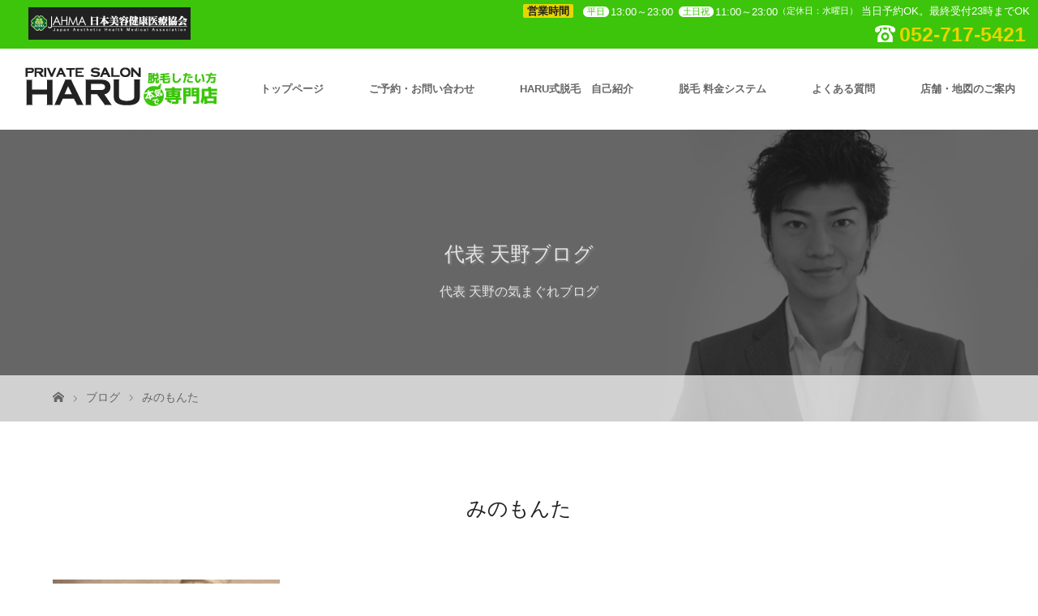

--- FILE ---
content_type: text/html; charset=UTF-8
request_url: https://www.salon-haru.jp/blog/tag/%E3%81%BF%E3%81%AE%E3%82%82%E3%82%93%E3%81%9F/
body_size: 26657
content:
<!DOCTYPE html>
<html class="pc" dir="ltr" lang="ja" prefix="og: https://ogp.me/ns#">
<!-- Global site tag (gtag.js) - Google Analytics -->
<script async src="https://www.googletagmanager.com/gtag/js?id=G-D4CH9RV5LN"></script>
<script>window.dataLayer = window.dataLayer || [];function gtag(){dataLayer.push(arguments);}gtag('js', new Date());gtag('config', 'G-D4CH9RV5LN');</script>
<head>
<meta charset="UTF-8">
<meta name="viewport" content="width=device-width">
<title>みのもんたに関する記事一覧みのもんた | 名古屋栄メンズ脱毛・ヒゲ脱毛HARU</title>
<!--[if lt IE 9]>
<script src="https://www.salon-haru.jp/wp-content/themes/haru/js/html5.js"></script>
<![endif]-->
<link rel="shortcut icon" href="https://www.salon-haru.jp/wp-content/uploads/tcd-w/favicon.ico">

		<!-- All in One SEO 4.9.2 - aioseo.com -->
	<meta name="robots" content="max-image-preview:large" />
	<link rel="canonical" href="https://www.salon-haru.jp/blog/tag/%e3%81%bf%e3%81%ae%e3%82%82%e3%82%93%e3%81%9f/" />
	<meta name="generator" content="All in One SEO (AIOSEO) 4.9.2" />
		<script type="application/ld+json" class="aioseo-schema">
			{"@context":"https:\/\/schema.org","@graph":[{"@type":"BreadcrumbList","@id":"https:\/\/www.salon-haru.jp\/blog\/tag\/%E3%81%BF%E3%81%AE%E3%82%82%E3%82%93%E3%81%9F\/#breadcrumblist","itemListElement":[{"@type":"ListItem","@id":"https:\/\/www.salon-haru.jp#listItem","position":1,"name":"Home","item":"https:\/\/www.salon-haru.jp","nextItem":{"@type":"ListItem","@id":"https:\/\/www.salon-haru.jp\/blog\/tag\/%e3%81%bf%e3%81%ae%e3%82%82%e3%82%93%e3%81%9f\/#listItem","name":"\u307f\u306e\u3082\u3093\u305f"}},{"@type":"ListItem","@id":"https:\/\/www.salon-haru.jp\/blog\/tag\/%e3%81%bf%e3%81%ae%e3%82%82%e3%82%93%e3%81%9f\/#listItem","position":2,"name":"\u307f\u306e\u3082\u3093\u305f","previousItem":{"@type":"ListItem","@id":"https:\/\/www.salon-haru.jp#listItem","name":"Home"}}]},{"@type":"CollectionPage","@id":"https:\/\/www.salon-haru.jp\/blog\/tag\/%E3%81%BF%E3%81%AE%E3%82%82%E3%82%93%E3%81%9F\/#collectionpage","url":"https:\/\/www.salon-haru.jp\/blog\/tag\/%E3%81%BF%E3%81%AE%E3%82%82%E3%82%93%E3%81%9F\/","name":"\u307f\u306e\u3082\u3093\u305f | \u540d\u53e4\u5c4b\u6804\u30e1\u30f3\u30ba\u8131\u6bdb\u30fb\u30d2\u30b2\u8131\u6bdbHARU","inLanguage":"ja","isPartOf":{"@id":"https:\/\/www.salon-haru.jp\/#website"},"breadcrumb":{"@id":"https:\/\/www.salon-haru.jp\/blog\/tag\/%E3%81%BF%E3%81%AE%E3%82%82%E3%82%93%E3%81%9F\/#breadcrumblist"}},{"@type":"Organization","@id":"https:\/\/www.salon-haru.jp\/#organization","name":"\u682a\u5f0f\u4f1a\u793eHARU","description":"\u9a5a\u304f\u307b\u3069\u629c\u3051\u308b\u30d2\u30b2\u8131\u6bdb\u304c\u8a71\u984c\u306e\u30e1\u30f3\u30ba\u8131\u6bdb\u30b5\u30ed\u30f3","url":"https:\/\/www.salon-haru.jp\/","telephone":"+81527175421","sameAs":["https:\/\/facebook.com\/HARU","https:\/\/x.com\/HARU","https:\/\/instagram.com\/HARU","https:\/\/www.tiktok.com\/@haru.mens86","https:\/\/pinterest.com\/HARU","https:\/\/youtube.com\/HARU","https:\/\/linkedin.com\/in\/HARU"]},{"@type":"WebSite","@id":"https:\/\/www.salon-haru.jp\/#website","url":"https:\/\/www.salon-haru.jp\/","name":"\u540d\u53e4\u5c4b\u6804\u30e1\u30f3\u30ba\u8131\u6bdb\u30fb\u30d2\u30b2\u8131\u6bdbHARU","description":"\u9a5a\u304f\u307b\u3069\u629c\u3051\u308b\u30d2\u30b2\u8131\u6bdb\u304c\u8a71\u984c\u306e\u30e1\u30f3\u30ba\u8131\u6bdb\u30b5\u30ed\u30f3","inLanguage":"ja","publisher":{"@id":"https:\/\/www.salon-haru.jp\/#organization"}}]}
		</script>
		<!-- All in One SEO -->

<link rel='dns-prefetch' href='//ajax.googleapis.com' />
<link rel="alternate" type="application/rss+xml" title="名古屋栄メンズ脱毛・ヒゲ脱毛HARU &raquo; みのもんた タグのフィード" href="https://www.salon-haru.jp/blog/tag/%e3%81%bf%e3%81%ae%e3%82%82%e3%82%93%e3%81%9f/feed/" />
		<!-- This site uses the Google Analytics by MonsterInsights plugin v9.11.1 - Using Analytics tracking - https://www.monsterinsights.com/ -->
		<!-- Note: MonsterInsights is not currently configured on this site. The site owner needs to authenticate with Google Analytics in the MonsterInsights settings panel. -->
					<!-- No tracking code set -->
				<!-- / Google Analytics by MonsterInsights -->
		<style id='wp-img-auto-sizes-contain-inline-css' type='text/css'>
img:is([sizes=auto i],[sizes^="auto," i]){contain-intrinsic-size:3000px 1500px}
/*# sourceURL=wp-img-auto-sizes-contain-inline-css */
</style>
<link rel='stylesheet' id='celtispack-style-css' href='https://www.salon-haru.jp/wp-content/plugins/celtispack/css/celtispack-style.css?ver=6.9' type='text/css' media='all' />
<style id='wp-block-library-inline-css' type='text/css'>
:root{--wp-block-synced-color:#7a00df;--wp-block-synced-color--rgb:122,0,223;--wp-bound-block-color:var(--wp-block-synced-color);--wp-editor-canvas-background:#ddd;--wp-admin-theme-color:#007cba;--wp-admin-theme-color--rgb:0,124,186;--wp-admin-theme-color-darker-10:#006ba1;--wp-admin-theme-color-darker-10--rgb:0,107,160.5;--wp-admin-theme-color-darker-20:#005a87;--wp-admin-theme-color-darker-20--rgb:0,90,135;--wp-admin-border-width-focus:2px}@media (min-resolution:192dpi){:root{--wp-admin-border-width-focus:1.5px}}.wp-element-button{cursor:pointer}:root .has-very-light-gray-background-color{background-color:#eee}:root .has-very-dark-gray-background-color{background-color:#313131}:root .has-very-light-gray-color{color:#eee}:root .has-very-dark-gray-color{color:#313131}:root .has-vivid-green-cyan-to-vivid-cyan-blue-gradient-background{background:linear-gradient(135deg,#00d084,#0693e3)}:root .has-purple-crush-gradient-background{background:linear-gradient(135deg,#34e2e4,#4721fb 50%,#ab1dfe)}:root .has-hazy-dawn-gradient-background{background:linear-gradient(135deg,#faaca8,#dad0ec)}:root .has-subdued-olive-gradient-background{background:linear-gradient(135deg,#fafae1,#67a671)}:root .has-atomic-cream-gradient-background{background:linear-gradient(135deg,#fdd79a,#004a59)}:root .has-nightshade-gradient-background{background:linear-gradient(135deg,#330968,#31cdcf)}:root .has-midnight-gradient-background{background:linear-gradient(135deg,#020381,#2874fc)}:root{--wp--preset--font-size--normal:16px;--wp--preset--font-size--huge:42px}.has-regular-font-size{font-size:1em}.has-larger-font-size{font-size:2.625em}.has-normal-font-size{font-size:var(--wp--preset--font-size--normal)}.has-huge-font-size{font-size:var(--wp--preset--font-size--huge)}.has-text-align-center{text-align:center}.has-text-align-left{text-align:left}.has-text-align-right{text-align:right}.has-fit-text{white-space:nowrap!important}#end-resizable-editor-section{display:none}.aligncenter{clear:both}.items-justified-left{justify-content:flex-start}.items-justified-center{justify-content:center}.items-justified-right{justify-content:flex-end}.items-justified-space-between{justify-content:space-between}.screen-reader-text{border:0;clip-path:inset(50%);height:1px;margin:-1px;overflow:hidden;padding:0;position:absolute;width:1px;word-wrap:normal!important}.screen-reader-text:focus{background-color:#ddd;clip-path:none;color:#444;display:block;font-size:1em;height:auto;left:5px;line-height:normal;padding:15px 23px 14px;text-decoration:none;top:5px;width:auto;z-index:100000}html :where(.has-border-color){border-style:solid}html :where([style*=border-top-color]){border-top-style:solid}html :where([style*=border-right-color]){border-right-style:solid}html :where([style*=border-bottom-color]){border-bottom-style:solid}html :where([style*=border-left-color]){border-left-style:solid}html :where([style*=border-width]){border-style:solid}html :where([style*=border-top-width]){border-top-style:solid}html :where([style*=border-right-width]){border-right-style:solid}html :where([style*=border-bottom-width]){border-bottom-style:solid}html :where([style*=border-left-width]){border-left-style:solid}html :where(img[class*=wp-image-]){height:auto;max-width:100%}:where(figure){margin:0 0 1em}html :where(.is-position-sticky){--wp-admin--admin-bar--position-offset:var(--wp-admin--admin-bar--height,0px)}@media screen and (max-width:600px){html :where(.is-position-sticky){--wp-admin--admin-bar--position-offset:0px}}

/*# sourceURL=wp-block-library-inline-css */
</style><style id='global-styles-inline-css' type='text/css'>
:root{--wp--preset--aspect-ratio--square: 1;--wp--preset--aspect-ratio--4-3: 4/3;--wp--preset--aspect-ratio--3-4: 3/4;--wp--preset--aspect-ratio--3-2: 3/2;--wp--preset--aspect-ratio--2-3: 2/3;--wp--preset--aspect-ratio--16-9: 16/9;--wp--preset--aspect-ratio--9-16: 9/16;--wp--preset--color--black: #000000;--wp--preset--color--cyan-bluish-gray: #abb8c3;--wp--preset--color--white: #ffffff;--wp--preset--color--pale-pink: #f78da7;--wp--preset--color--vivid-red: #cf2e2e;--wp--preset--color--luminous-vivid-orange: #ff6900;--wp--preset--color--luminous-vivid-amber: #fcb900;--wp--preset--color--light-green-cyan: #7bdcb5;--wp--preset--color--vivid-green-cyan: #00d084;--wp--preset--color--pale-cyan-blue: #8ed1fc;--wp--preset--color--vivid-cyan-blue: #0693e3;--wp--preset--color--vivid-purple: #9b51e0;--wp--preset--gradient--vivid-cyan-blue-to-vivid-purple: linear-gradient(135deg,rgb(6,147,227) 0%,rgb(155,81,224) 100%);--wp--preset--gradient--light-green-cyan-to-vivid-green-cyan: linear-gradient(135deg,rgb(122,220,180) 0%,rgb(0,208,130) 100%);--wp--preset--gradient--luminous-vivid-amber-to-luminous-vivid-orange: linear-gradient(135deg,rgb(252,185,0) 0%,rgb(255,105,0) 100%);--wp--preset--gradient--luminous-vivid-orange-to-vivid-red: linear-gradient(135deg,rgb(255,105,0) 0%,rgb(207,46,46) 100%);--wp--preset--gradient--very-light-gray-to-cyan-bluish-gray: linear-gradient(135deg,rgb(238,238,238) 0%,rgb(169,184,195) 100%);--wp--preset--gradient--cool-to-warm-spectrum: linear-gradient(135deg,rgb(74,234,220) 0%,rgb(151,120,209) 20%,rgb(207,42,186) 40%,rgb(238,44,130) 60%,rgb(251,105,98) 80%,rgb(254,248,76) 100%);--wp--preset--gradient--blush-light-purple: linear-gradient(135deg,rgb(255,206,236) 0%,rgb(152,150,240) 100%);--wp--preset--gradient--blush-bordeaux: linear-gradient(135deg,rgb(254,205,165) 0%,rgb(254,45,45) 50%,rgb(107,0,62) 100%);--wp--preset--gradient--luminous-dusk: linear-gradient(135deg,rgb(255,203,112) 0%,rgb(199,81,192) 50%,rgb(65,88,208) 100%);--wp--preset--gradient--pale-ocean: linear-gradient(135deg,rgb(255,245,203) 0%,rgb(182,227,212) 50%,rgb(51,167,181) 100%);--wp--preset--gradient--electric-grass: linear-gradient(135deg,rgb(202,248,128) 0%,rgb(113,206,126) 100%);--wp--preset--gradient--midnight: linear-gradient(135deg,rgb(2,3,129) 0%,rgb(40,116,252) 100%);--wp--preset--font-size--small: 13px;--wp--preset--font-size--medium: 20px;--wp--preset--font-size--large: 36px;--wp--preset--font-size--x-large: 42px;--wp--preset--spacing--20: 0.44rem;--wp--preset--spacing--30: 0.67rem;--wp--preset--spacing--40: 1rem;--wp--preset--spacing--50: 1.5rem;--wp--preset--spacing--60: 2.25rem;--wp--preset--spacing--70: 3.38rem;--wp--preset--spacing--80: 5.06rem;--wp--preset--shadow--natural: 6px 6px 9px rgba(0, 0, 0, 0.2);--wp--preset--shadow--deep: 12px 12px 50px rgba(0, 0, 0, 0.4);--wp--preset--shadow--sharp: 6px 6px 0px rgba(0, 0, 0, 0.2);--wp--preset--shadow--outlined: 6px 6px 0px -3px rgb(255, 255, 255), 6px 6px rgb(0, 0, 0);--wp--preset--shadow--crisp: 6px 6px 0px rgb(0, 0, 0);}:where(.is-layout-flex){gap: 0.5em;}:where(.is-layout-grid){gap: 0.5em;}body .is-layout-flex{display: flex;}.is-layout-flex{flex-wrap: wrap;align-items: center;}.is-layout-flex > :is(*, div){margin: 0;}body .is-layout-grid{display: grid;}.is-layout-grid > :is(*, div){margin: 0;}:where(.wp-block-columns.is-layout-flex){gap: 2em;}:where(.wp-block-columns.is-layout-grid){gap: 2em;}:where(.wp-block-post-template.is-layout-flex){gap: 1.25em;}:where(.wp-block-post-template.is-layout-grid){gap: 1.25em;}.has-black-color{color: var(--wp--preset--color--black) !important;}.has-cyan-bluish-gray-color{color: var(--wp--preset--color--cyan-bluish-gray) !important;}.has-white-color{color: var(--wp--preset--color--white) !important;}.has-pale-pink-color{color: var(--wp--preset--color--pale-pink) !important;}.has-vivid-red-color{color: var(--wp--preset--color--vivid-red) !important;}.has-luminous-vivid-orange-color{color: var(--wp--preset--color--luminous-vivid-orange) !important;}.has-luminous-vivid-amber-color{color: var(--wp--preset--color--luminous-vivid-amber) !important;}.has-light-green-cyan-color{color: var(--wp--preset--color--light-green-cyan) !important;}.has-vivid-green-cyan-color{color: var(--wp--preset--color--vivid-green-cyan) !important;}.has-pale-cyan-blue-color{color: var(--wp--preset--color--pale-cyan-blue) !important;}.has-vivid-cyan-blue-color{color: var(--wp--preset--color--vivid-cyan-blue) !important;}.has-vivid-purple-color{color: var(--wp--preset--color--vivid-purple) !important;}.has-black-background-color{background-color: var(--wp--preset--color--black) !important;}.has-cyan-bluish-gray-background-color{background-color: var(--wp--preset--color--cyan-bluish-gray) !important;}.has-white-background-color{background-color: var(--wp--preset--color--white) !important;}.has-pale-pink-background-color{background-color: var(--wp--preset--color--pale-pink) !important;}.has-vivid-red-background-color{background-color: var(--wp--preset--color--vivid-red) !important;}.has-luminous-vivid-orange-background-color{background-color: var(--wp--preset--color--luminous-vivid-orange) !important;}.has-luminous-vivid-amber-background-color{background-color: var(--wp--preset--color--luminous-vivid-amber) !important;}.has-light-green-cyan-background-color{background-color: var(--wp--preset--color--light-green-cyan) !important;}.has-vivid-green-cyan-background-color{background-color: var(--wp--preset--color--vivid-green-cyan) !important;}.has-pale-cyan-blue-background-color{background-color: var(--wp--preset--color--pale-cyan-blue) !important;}.has-vivid-cyan-blue-background-color{background-color: var(--wp--preset--color--vivid-cyan-blue) !important;}.has-vivid-purple-background-color{background-color: var(--wp--preset--color--vivid-purple) !important;}.has-black-border-color{border-color: var(--wp--preset--color--black) !important;}.has-cyan-bluish-gray-border-color{border-color: var(--wp--preset--color--cyan-bluish-gray) !important;}.has-white-border-color{border-color: var(--wp--preset--color--white) !important;}.has-pale-pink-border-color{border-color: var(--wp--preset--color--pale-pink) !important;}.has-vivid-red-border-color{border-color: var(--wp--preset--color--vivid-red) !important;}.has-luminous-vivid-orange-border-color{border-color: var(--wp--preset--color--luminous-vivid-orange) !important;}.has-luminous-vivid-amber-border-color{border-color: var(--wp--preset--color--luminous-vivid-amber) !important;}.has-light-green-cyan-border-color{border-color: var(--wp--preset--color--light-green-cyan) !important;}.has-vivid-green-cyan-border-color{border-color: var(--wp--preset--color--vivid-green-cyan) !important;}.has-pale-cyan-blue-border-color{border-color: var(--wp--preset--color--pale-cyan-blue) !important;}.has-vivid-cyan-blue-border-color{border-color: var(--wp--preset--color--vivid-cyan-blue) !important;}.has-vivid-purple-border-color{border-color: var(--wp--preset--color--vivid-purple) !important;}.has-vivid-cyan-blue-to-vivid-purple-gradient-background{background: var(--wp--preset--gradient--vivid-cyan-blue-to-vivid-purple) !important;}.has-light-green-cyan-to-vivid-green-cyan-gradient-background{background: var(--wp--preset--gradient--light-green-cyan-to-vivid-green-cyan) !important;}.has-luminous-vivid-amber-to-luminous-vivid-orange-gradient-background{background: var(--wp--preset--gradient--luminous-vivid-amber-to-luminous-vivid-orange) !important;}.has-luminous-vivid-orange-to-vivid-red-gradient-background{background: var(--wp--preset--gradient--luminous-vivid-orange-to-vivid-red) !important;}.has-very-light-gray-to-cyan-bluish-gray-gradient-background{background: var(--wp--preset--gradient--very-light-gray-to-cyan-bluish-gray) !important;}.has-cool-to-warm-spectrum-gradient-background{background: var(--wp--preset--gradient--cool-to-warm-spectrum) !important;}.has-blush-light-purple-gradient-background{background: var(--wp--preset--gradient--blush-light-purple) !important;}.has-blush-bordeaux-gradient-background{background: var(--wp--preset--gradient--blush-bordeaux) !important;}.has-luminous-dusk-gradient-background{background: var(--wp--preset--gradient--luminous-dusk) !important;}.has-pale-ocean-gradient-background{background: var(--wp--preset--gradient--pale-ocean) !important;}.has-electric-grass-gradient-background{background: var(--wp--preset--gradient--electric-grass) !important;}.has-midnight-gradient-background{background: var(--wp--preset--gradient--midnight) !important;}.has-small-font-size{font-size: var(--wp--preset--font-size--small) !important;}.has-medium-font-size{font-size: var(--wp--preset--font-size--medium) !important;}.has-large-font-size{font-size: var(--wp--preset--font-size--large) !important;}.has-x-large-font-size{font-size: var(--wp--preset--font-size--x-large) !important;}
/*# sourceURL=global-styles-inline-css */
</style>

<style id='classic-theme-styles-inline-css' type='text/css'>
/*! This file is auto-generated */
.wp-block-button__link{color:#fff;background-color:#32373c;border-radius:9999px;box-shadow:none;text-decoration:none;padding:calc(.667em + 2px) calc(1.333em + 2px);font-size:1.125em}.wp-block-file__button{background:#32373c;color:#fff;text-decoration:none}
/*# sourceURL=/wp-includes/css/classic-themes.min.css */
</style>
<link rel='stylesheet' id='contact-form-7-css' href='https://www.salon-haru.jp/wp-content/plugins/contact-form-7/includes/css/styles.css?ver=5.5.6.1' type='text/css' media='all' />
<link rel='stylesheet' id='jquery-ui-theme-css' href='https://ajax.googleapis.com/ajax/libs/jqueryui/1.11.4/themes/smoothness/jquery-ui.min.css?ver=1.11.4' type='text/css' media='all' />
<link rel='stylesheet' id='jquery-ui-timepicker-css' href='https://www.salon-haru.jp/wp-content/plugins/contact-form-7-datepicker/js/jquery-ui-timepicker/jquery-ui-timepicker-addon.min.css?ver=6.9' type='text/css' media='all' />
<link rel='stylesheet' id='font-awesome-four-css' href='https://www.salon-haru.jp/wp-content/plugins/font-awesome-4-menus/css/font-awesome.min.css?ver=4.7.0' type='text/css' media='all' />
<link rel='stylesheet' id='responsive-lightbox-swipebox-css' href='https://www.salon-haru.jp/wp-content/plugins/responsive-lightbox/assets/swipebox/swipebox.min.css?ver=1.5.2' type='text/css' media='all' />
<link rel='stylesheet' id='tcd-maps-css' href='https://www.salon-haru.jp/wp-content/plugins/tcd-google-maps/admin.css?ver=6.9' type='text/css' media='all' />
<link rel='stylesheet' id='story-slick-css' href='https://www.salon-haru.jp/wp-content/themes/haru/css/slick.css?ver=6.9' type='text/css' media='all' />
<link rel='stylesheet' id='story-slick-theme-css' href='https://www.salon-haru.jp/wp-content/themes/haru/css/slick-theme.css?ver=6.9' type='text/css' media='all' />
<link rel='stylesheet' id='story-style-css' href='https://www.salon-haru.jp/wp-content/themes/haru/style.css?ver=1.3.1.1' type='text/css' media='all' />
<link rel='stylesheet' id='story-responsive-css' href='https://www.salon-haru.jp/wp-content/themes/haru/responsive.css?ver=1.3.1.1' type='text/css' media='all' />
<link rel='stylesheet' id='story-footer-bar-css' href='https://www.salon-haru.jp/wp-content/themes/haru/css/footer-bar.css?ver=1.3.1.1' type='text/css' media='all' />
<script type="text/javascript" src="https://www.salon-haru.jp/wp-includes/js/jquery/jquery.min.js?ver=3.7.1" id="jquery-core-js"></script>
<script type="text/javascript" src="https://www.salon-haru.jp/wp-includes/js/jquery/jquery-migrate.min.js?ver=3.4.1" id="jquery-migrate-js"></script>
<script type="text/javascript" src="https://www.salon-haru.jp/wp-content/plugins/responsive-lightbox/assets/swipebox/jquery.swipebox.min.js?ver=1.5.2" id="responsive-lightbox-swipebox-js"></script>
<script type="text/javascript" src="https://www.salon-haru.jp/wp-includes/js/underscore.min.js?ver=1.13.7" id="underscore-js"></script>
<script type="text/javascript" src="https://www.salon-haru.jp/wp-content/plugins/responsive-lightbox/assets/infinitescroll/infinite-scroll.pkgd.min.js?ver=4.0.1" id="responsive-lightbox-infinite-scroll-js"></script>
<script type="text/javascript" id="responsive-lightbox-js-before">
/* <![CDATA[ */
var rlArgs = {"script":"swipebox","selector":"lightbox","customEvents":"","activeGalleries":true,"animation":true,"hideCloseButtonOnMobile":false,"removeBarsOnMobile":false,"hideBars":true,"hideBarsDelay":5000,"videoMaxWidth":1080,"useSVG":true,"loopAtEnd":false,"woocommerce_gallery":false,"ajaxurl":"https:\/\/www.salon-haru.jp\/wp-admin\/admin-ajax.php","nonce":"9ceb312b7d","preview":false,"postId":10676,"scriptExtension":false};

//# sourceURL=responsive-lightbox-js-before
/* ]]> */
</script>
<script type="text/javascript" src="https://www.salon-haru.jp/wp-content/plugins/responsive-lightbox/js/front.js?ver=2.5.5" id="responsive-lightbox-js"></script>
<script type="text/javascript" src="https://www.salon-haru.jp/wp-content/themes/haru/js/slick.min.js?ver=1.3.1.1" id="story-slick-js"></script>
<script type="text/javascript" src="https://www.salon-haru.jp/wp-content/themes/haru/js/functions.js?ver=1.3.1.1" id="story-script-js"></script>
<script type="text/javascript" src="https://www.salon-haru.jp/wp-content/themes/haru/js/responsive.js?ver=1.3.1.1" id="story-responsive-js"></script>
<link rel="https://api.w.org/" href="https://www.salon-haru.jp/wp-json/" /><link rel="alternate" title="JSON" type="application/json" href="https://www.salon-haru.jp/wp-json/wp/v2/tags/92" /><style>
.content02-button:hover, .button a:hover, .global-nav .sub-menu a:hover, .content02-button:hover, .footer-bar01, .copyright, .nav-links02-previous a, .nav-links02-next a, .pagetop a, #submit_comment:hover, .page-links a:hover, .page-links > span, .pw_form input[type="submit"]:hover { 
	background: #222222; 
}
.pb_slider .slick-prev:active, .pb_slider .slick-prev:focus, .pb_slider .slick-prev:hover {
	background: #222222 url(https://www.salon-haru.jp/wp-content/themes/haru/pagebuilder/assets/img/slider_arrow1.png) no-repeat 23px; 
}
.pb_slider .slick-next:active, .pb_slider .slick-next:focus, .pb_slider .slick-next:hover {
	background: #222222 url(https://www.salon-haru.jp/wp-content/themes/haru/pagebuilder/assets/img/slider_arrow2.png) no-repeat 25px 23px; 
}
#comment_textarea textarea:focus, #guest_info input:focus, #comment_textarea textarea:focus { 
	border: 1px solid #222222; 
}
.archive-title, .article01-title a, .article02-title a, .article03-title, .article03-category-item:hover, .article05-category-item:hover, .article04-title, .article05-title, .article06-title, .article06-category-item:hover, .column-layout01-title, .column-layout01-title, .column-layout02-title, .column-layout03-title, .column-layout04-title, .column-layout05-title, .column-layout02-title, .column-layout03-title, .column-layout04-title, .column-layout05-title, .content01-title, .content02-button, .content03-title, .content04-title, .footer-gallery-title, .global-nav a:hover,  .global-nav .current-menu-item > a, .headline-primary, .nav-links01-previous a:hover, .nav-links01-next a:hover, .post-title, .styled-post-list1-title:hover, .top-slider-content-inner:after, .breadcrumb a:hover, .article07-title, .post-category a:hover, .post-meta-box a:hover, .post-content a, .color_headline {
color: #222222;
}
.content02, .gallery01 .slick-arrow:hover, .global-nav .sub-menu a, .headline-bar, .nav-links02-next a:hover, .nav-links02-previous a:hover, .pagetop a:hover, .top-slider-nav li.active a, .top-slider-nav li:hover a {
background: #3CC50A;
}
.social-nav-item a:hover:before {
color: #3CC50A;
}
.article01-title a:hover, .article02-title a:hover, .article03 a:hover .article03-title, .article04 a:hover .article04-title, .article07 a:hover .article07-title, .post-content a:hover, .headline-link:hover {
	color: #222222;
}
@media only screen and (max-width: 991px) {
	.copyright {
		background: #222222;
	}
}
@media only screen and (max-width: 1200px) {
	.global-nav a, .global-nav a:hover {
		background: #3CC50A;
	}
	.global-nav .sub-menu a {
		background: #222222;
	}
}
.headline-font-type {
font-family: "Times New Roman", "游明朝", "Yu Mincho", "游明朝体", "YuMincho", "ヒラギノ明朝 Pro W3", "Hiragino Mincho Pro", "HiraMinProN-W3", "HGS明朝E", "ＭＳ Ｐ明朝", "MS PMincho", serif; font-weight: 500;
}
a:hover .thumbnail01 img, .thumbnail01 img:hover {
	-moz-transform: scale(1.2); -ms-transform: scale(1.2); -o-transform: scale(1.2); -webkit-transform: scale(1.2); transform: scale(1.2); }
.global-nav > ul > li > a {
color: #666666;
}
.article06 a:hover:before {
background: rgba(255, 255, 255, 0.9);
}
.footer-nav-wrapper:before {
background-color: rgba(0, 0, 0, 1);
}
.tel {
    font-size: 25px;
    text-decoration: none;
    color: #e6d600 !important;
}
.open {
    background: #3cc50a;
    color: #fff;
    font-size: 13px;
    text-align: right;
    padding: 5px 10px;
    overflow:hidden;
}
.bg-white {
    background: #fff;
    color: #3cc50a;
    font-size: 11px;
    background-color: white;
    padding: 1px 5px;
    border-radius: 7px;
    margin: 0 2px 0 3px;
}
.eigyo .bg-yellow {
    background: #e6d600;
    color: #222;
    padding: 2px 5px;
    border-radius: 2px;
    margin-right: 5px;
}
.small {
   font-size:11px;
}
.eigyo {
    height:25px;
}
.eigyo li {
    display: inline-flex;
}
@media only screen and (max-width: 480px) {
.eigyo li {
    display: block;
    text-align: center;
    margin: 12px auto;
}
}
.global-nav li a {
    font-size: 13px;
    font-weight: bold;
}
.top-slider-content-inner {
  background: #222;
}
.top-slider-content-inner:hover {
  background: rgba(35, 35, 35, 0.5);
}
.logo-image {
    top: 16px;
}
.top-slider-logo {
    width: 100%;
}
.content01 {
    background: url(/wp-content/uploads/2017/04/content1_bg.png) no-repeat 50% 50%;
    padding: 80px 0 0;
    margin: 0;
}
@media only screen and (max-width: 1200px) {
.top_banner {
    margin-left: 0 !important;
}
.logo-image {
    top: 0px;
}
.logo img {
    height:100%;
    position: absolute;
    top: 5px;
}
.logo {
    height: 100%;
    line-height: 100%;
}
}
@media only screen and (max-width: 780px) {
.content01 {
    padding: 40px 0;
}
}
.content02 {
    background: url(/wp-content/uploads/2017/04/bg-black.png);
}
.column-layout03 {
    background: url(/wp-content/uploads/2017/04/bg-black.png);
}
@media only screen and (min-width: 768px){
.column-layout03-title {
    color: #3cc50a;
    font-weight: bold;
}
}
.column-layout03-text {
    color: #fff;
}
.top_banner {
    float: left;
    margin-left: 25px;
    margin-top: 4px;
}
.tel {
    background: url(/wp-content/uploads/2017/04/TEL.png) no-repeat top left;
    padding-left: 30px;
    margin-right: 5px;
    display: inline-block;
    font-weight:bold;
}
@media only screen and (max-width: 780px) {
.top_banner {
    float: none;
    margin-bottom: 10px;
    text-align: center;
}
.eigyo {
    height: auto !important;
    text-align: center;
}
.tel {
    color: #e6d600 !important;
    width: 203px;
    margin: 10px auto;
    text-align: center;
    display: block;
}
}
@media only screen and (max-width: 676px) {
.column-layout03-content {
    background: none !important;
}
}
.hata {
    position: relative;
    padding: 10px 20px !important;
    margin-bottom: 30px !important;
    font: bold 22px/1.6 Arial, Helvetica, sans-serif;
    color: #fff;
    background: #222;
    border: #222 solid 3px;
}
h2.hata::before {
    content: " ";
    position: absolute;
    top: 100%;
    left: 24px;
    width: 0;
    height: 0;
    border-width: 12px;
    border-style: solid;
    border-color: transparent;
    border-top-color: #222;
}
.page-id-26 .hata {
    color: #222;
    background: #fff;
    border: #fff solid 3px;
}
.page-id-26 h2.hata::before {
    border-top-color: #fff;
}
.style3c {
    background: #222;
    border-radius: 5px;
    color: #fff;
    padding: 10px 10px 10px 15px !important;
    margin: 20px auto !important;
    font-size: 120% !important;
}
.smallfont .post_col-3 {
    font: 13px/1.6 Arial, Helvetica, sans-serif;
}
.imglist img {
    border: 1px solid #cfcfcf;
    padding: 2px;
    margin-bottom: 5px;
}
.post-content .post_row {
    margin-left: 0 !important;
    margin-right: 6px !important;
}
.btn {
  border: 0 solid;
  box-shadow: inset 0 0 20px rgba(255, 255, 255, 0);
  outline: 1px solid;
  outline-color: rgba(255, 255, 255, .5);
  outline-offset: 0px;
  text-shadow: none;
  transition: all 1250ms cubic-bezier(0.19, 1, 0.22, 1);
} 

.btn:hover {
  border: 1px solid;
  box-shadow: inset 0 0 20px rgba(255, 255, 255, .5), 0 0 20px rgba(255, 255, 255, .2);
  outline-color: rgba(255, 255, 255, 0);
  outline-offset: 15px;
  text-shadow: 1px 1px 2px #427388; 
}

.btn {
    border: 0 solid;
    box-shadow: inset 0 0 20px rgba(43, 254, 93, 0);
    outline: 1px solid;
    outline-color: rgba(6, 175, 30, 0.5);
    outline-offset: 0px;
    text-shadow: none;
    transition: all 1250ms cubic-bezier(0.19, 1, 0.22, 1);
    cursor: pointer;
    display: block;
    padding: 10px 20px;
    font-size: 18px;
    background: #2dd40c;
    font-weight: bolder;
    color: #fff !important;
    margin-bottom: 30px;
}
.well2 {
    font: 13px/1.6 Arial, Helvetica, sans-serif;
    border-radius: 5px;
    font-size: 14px !important;
}
.green {
    color: #ffffff;
    font-size: 16px;
    font-weight: bold;
    background: #3cc50a;
    padding: 0px 10px;
    margin-bottom: 5px;
    border-radius: 5px;
    display: table;
}
ul.menuicon {
    margin-left: 0 !important;
    list-style: none !important;
}
.menuicon li {
    display: inline-block;
    margin: 10px 0px;
}
@media only screen and (max-width: 375px) {
.menuicon li {
    max-width: 48%;
    float: left;
}
}
.well2 {
background-image: -webkit-gradient(linear, left top, right bottom, from( rgba(255, 255, 255, 0.0)), color-stop(0.4, rgba(255, 255, 255, 0.0)), color-stop(0.4, rgba(0, 0, 0, 0.1)), color-stop(0.6, rgba(0, 0, 0, 0.1)), color-stop(0.6, rgba(255, 255, 255, 0.0)), to( rgba(255, 255, 255, 0.0)) );
    background-image: -webkit-linear-gradient(top -45deg, transparent 40%, rgba(0, 0, 0, 0.1) 40%, rgba(0, 0, 0, 0.1) 60%, transparent 60% );
    background-image: -moz-linear-gradient(top -45deg, transparent 40%, rgba(0, 0, 0, 0.1) 40%, rgba(0, 0, 0, 0.1) 60%, transparent 60% );
    background-image: -o-linear-gradient(top -45deg, transparent 40%, rgba(0, 0, 0, 0.1) 40%, rgba(0, 0, 0, 0.1) 60%, transparent 60% );
    background-image: linear-gradient(to bottom -45deg, transparent 40%, rgba(0, 0, 0, 0.1) 40%, rgba(0, 0, 0, 0.1) 60%, transparent 60% );
    background-size: 4px 4px;
}
.menuicon img:hover {
    opacity: .5;
}
.pricetable {
    background: #71f143;
    background-image: -webkit-gradient(linear, left top, right bottom, from( rgba(255, 255, 255, 0.0)), color-stop(0.4, rgba(255, 255, 255, 0.0)), color-stop(0.4, rgba(0, 0, 0, 0.1)), color-stop(0.6, rgba(0, 0, 0, 0.1)), color-stop(0.6, rgba(255, 255, 255, 0.0)), to( rgba(255, 255, 255, 0.0)) );
    background-image: -webkit-linear-gradient(top -45deg, transparent 40%, rgba(0, 0, 0, 0.1) 40%, rgba(0, 0, 0, 0.1) 60%, transparent 60% );
    background-image: -moz-linear-gradient(top -45deg, transparent 40%, rgba(0, 0, 0, 0.1) 40%, rgba(0, 0, 0, 0.1) 60%, transparent 60% );
    background-image: -o-linear-gradient(top -45deg, transparent 40%, rgba(0, 0, 0, 0.1) 40%, rgba(0, 0, 0, 0.1) 60%, transparent 60% );
    background-image: linear-gradient(to bottom -45deg, transparent 40%, rgba(0, 0, 0, 0.1) 40%, rgba(0, 0, 0, 0.1) 60%, transparent 60% );
    background-size: 4px 4px;
    border-radius: 10px;
    padding: 30px 15px 0;
    margin-bottom: 30px;
}
.price_box {
    background: #fff;
    overflow: hidden;
    clear: both;
    min-height: 135px;
}
.d_float {
    float: right;
    max-width: 215px;
    padding-right: 10px;
    font-family: Arial, Helvetica, sans-serif;
}
.price_box img {
    padding: 2px !important;
    margin: 10px !important;
    border: 1px solid #e6e6e6;
}
.d_float h3 {
    color: #fff;
    background: #3cc50a;
    padding: 5px;
    margin: 5px 5px 0;
    text-align: center;
    font-size: 16px;
}
.price {
    color: #3cc50a;
    font-size: 18px !important;
    font-weight: bold;
    text-align: center;
    margin: 0 5px !important;
}
.price .small {
    font-size: 14px;
}
.ssmall {
    font-size: 13px;
    font-weight: normal;
    margin-left: 5px;
}
.p_descript {
    font-size: 13px !important;
    margin: 0 5px 5px !important;
    padding-top: 5px;
    border-top: 1px dotted #b1b1b1;
    line-height: 17px !important;
}
@media only screen and (max-width: 1199px) {
.price_box {
    text-align: center;
}
.price_box img {
    text-align: center;
    margin: 5px auto 0 !important;
    float: none !important;
}
.d_float {
    float: none;
    max-width: 100%;
    text-align: center;
}
.d_float h3 {
    margin: 5px 0px 0 10px;
}
}
@media only screen and (min-width: 1200px) {
.d_float {
    width: 215px;
}
}
.biggreen {
    font-size: 16px !important;
    font-weight: bold;
    color: #3cc50a;
}
u {
    color: #3cc50a;
    font-weight: bolder;
    font: bold 18px/1.6 Arial, Helvetica, sans-serif;
}
.price_box2 {
    background: #fff;
    margin: 0 10px 40px;
    padding: 0 20px 20px;
}
.d_nofloat {
    font-family: Arial, Helvetica, sans-serif;
}
.d_nofloat h3 {
    color: #fff;
    background: #3cc50a;
    padding: 5px;
    margin: 5px 5px 0;
    text-align: center;
    font-size: 16px;
}
.hani {
    background: #222;
    color: #fff;
    padding: 0 10px;
    font-size: 14px !important;
    display: inline-block;
    border-radius: 16px;
    margin: 0 !important;
}
.p_descript2 {
    font-size: 13px !important;
    margin: 0 5px 5px !important;
    padding-top: 5px;
    line-height: 17px !important;
}
@media only screen and (max-width: 450px) {
.price_box {
    margin: 0 0 10px !important;
}
.price_box2 {
    margin: 0 0 10px !important;
}
.pricetable {
    padding: 5px 5px 0 10px !important;
}
}
.min {
    max-width: 346px;
    margin: 0 auto;
}
.yellowbg {
    background: #fdf8b8;
    padding: 10px 20px;
    font: normal 14px/1.6 Arial, Helvetica, sans-serif;
    line-height: 16px !important;
}
.flot-left {
    float: left;
    max-width: 500px;
    overflow: hidden;
}
.causion {
    border-bottom: 1px dotted #adadad;
    padding-bottom: 5px;
    color: #ff0000;
}
.right {
    text-align: right;
    font-family: Arial, Helvetica, sans-serif;
    font-size: 13px !important;
}
.faq {
    font: 13px/1.2 Arial, Helvetica, sans-serif;
}
.faq dt {
    font-size: 16px;
    padding: 0 15px 5px 7px;
    background: #5f5f5f;
    color: #fff;
}
.faq dt::before {
    content: url(/wp-content/uploads/2017/05/faq_q.png);
    position: relative;
    top: 8px;
    margin-right: 6px;
}
.faq dd {
    background: #fff78b;
    padding: 10px 15px;
    line-height: 20px;
}
.faq dd::before {
    content: url(/wp-content/uploads/2017/05/faq_a.png);
    position: relative;
    top: 3px;
    left: -8px;
    margin-right: 5px;
}
.black_table {
    width: 90% !important;
    border-collapse: collapse !important;
    margin: 20px auto !important;
    border-top: 0 !important;
    font-family: "Hiragino Kaku Gothic Pro","ヒラギノ角ゴ Pro W3","メイリオ",'Meiryo',"Osaka","ＭＳ Ｐゴシック",verdana,arial,sans-serif;
    font-size: 15px;
     line-height: 1.5 ;
}
.black_table td,
.black_table th{
	padding: 10px !important;
	border: 1px solid #BDBDBD !important;
        border-left: 0px !important;
        border-right: 0px !important;
        vertical-align: middle !important;
        text-align: center;
}

.black_table td {
        text-align: left !important;
        padding-left: 10px !important;
        line-height: 1.6 !important;
}
.black_table th{
	font-weight: bold !important;
        width:30%
}
.black_table thead th{
	background:#222 !important;
}
.black_table tr th, .black_table thead tr th {
    background-color: #222 !important;
    vertical-align: middle !important;
    text-align: center;
    color: #fff !important;
}

@media only screen and (max-width:700px){
	.black_table{
		display: block;
	}
		.black_table thead{
			display: none;
		}
		.black_table tbody{
			display: block;
		}
			.black_table tbody tr{
				display: block;
				margin-bottom: 1.5em !important;
			}
			.black_table tbody th,
			.black_table tbody td{
				display: list-item;
				border: none;
				text-align: center;
				width: auto;
			}
			.black_table tbody th{
				margin-bottom: 5px !important;
				list-style-type: none;
				color: #fff !important;
				background: #222 !important;
                                width:95% !important;
			}
			.black_table tbody td{
				margin-left: 20px;
				padding: 0;
			}
.black_table td, .black_table th {
  padding: 5px !important;
  border: none !important;
  text-align: left !important;
  list-style: none;
  margin-left: 5px !important;
}
.black_table td:before, .black_table th:before {
    color: #000;
    font-weight: bold;
}
}
.point {
    position: relative;
    border: solid 2px #ff0000;
    background: #feffc9;
    padding: 12px 20px 10px;
    margin: 2em 0 0.5em;
    font-family: "Hiragino Kaku Gothic Pro","ヒラギノ角ゴ Pro W3","メイリオ",'Meiryo',"Osaka","ＭＳ Ｐゴシック",verdana,arial,sans-serif;
    line-height: 1.5 !important;
}
.point::after {
    position: absolute;
    font-family: FontAwesome,'Quicksand','Avenir','Arial',sans-serif;
    content: '\f0a7\ POINT';
    background: #ff0000;
    color: #fff;
    left: -2px;
    bottom: 100%;
    border-radius: 5px 5px 0 0;
    padding: 5px 7px 3px;
    font-size: 0.7em;
    line-height: 1;
    letter-spacing: 0.05em;
}
.pointlist {
    list-style: none !important;
    margin-left:0 !important;
}
.smallfont .post_col-2 {
    font: 14px/1.6 Arial, Helvetica, sans-serif;
}
.blackbg {
    background: #000;
    font: normal 15px/1.6 Arial, Helvetica, sans-serif;
    line-height: 1.5;
}
.style3d {
    background: #ffee09;
    border-radius: 5px;
    color: #000;
    padding: 10px 10px 10px 15px !important;
    margin-top: 30px !important;
    margin-bottom: 20px !important;
    font-size: 18px !important;
}
ol.list_no {
    counter-reset: li;
    margin-left: 0 !important;
}
 
ol.list_no > li {
	list-style: none;
	position: relative;
	padding-left: 28px; /*li:before分左に余白をli:beforeの横幅widthにあわせて調整*/
	/*margin-bottom: 0.8em;*//*リストがくっついてしまう場合*/
}
 
ol.list_no > li:before {
    counter-increment: li;
    content: counter(li);
    margin-right: 1em;
    background: #ffee09;
    border: 2px solid #757575;
    color: #000000;
    border-radius: 50%;
    text-align: center;
    width: 1.3em;
    height: 1.3em;
    position: absolute;
    left: 0em;
    top: 2px;
    line-height: 1.4;
    font-weight: bold;
}
.point2{
position: relative;
    background: #ffee09;
    padding: 0.25em 0.5em;
    border-left: solid 2em #ff0000;
    color: #050100;
    font-weight: bolder;
    margin-top: 30px !important;
    margin-bottom: 30px !important;
}

.point2:before {
font-family: FontAwesome;
content: "\f040";
position: absolute;
padding: 0em;
color: white;
font-weight: normal;
left: -1.35em;
top: 50%;
-moz-transform: translateY(-50%);
-webkit-transform: translateY(-50%);
-ms-transform: translateY(-50%);
transform: translateY(-50%);
}
.max-width300 {
    max-width: 300px;
    margin: 30px auto !important;
}
.white_table {
    width: 90% !important;
    border-collapse: collapse !important;
    margin: 20px auto !important;
    border-top: 0 !important;
    font-family: "Hiragino Kaku Gothic Pro","ヒラギノ角ゴ Pro W3","メイリオ",'Meiryo',"Osaka","ＭＳ Ｐゴシック",verdana,arial,sans-serif;
    font-size: 15px;
     line-height: 1.5 ;
}
.white_table td,
.white_table th{
	padding: 10px !important;
	border: 1px solid #BDBDBD !important;
        border-left: 0px !important;
        border-right: 0px !important;
        vertical-align: middle !important;
        text-align: center;
}

.white_table td {
        text-align: left !important;
        padding-left: 10px !important;
        line-height: 1.6 !important;
        background: #3d3d3d;
}
.white_table th{
	font-weight: bold !important;
        width:30%
}
.white_table thead th{
	background:#222 !important;
}
.white_table tr th, .white_table thead tr th {
    background-color: #050100 !important;
    vertical-align: middle !important;
    text-align: center;
    color: #fff !important;
}

@media only screen and (max-width:700px){
	.white_table{
		display: block;
	}
		.white_table thead{
			display: none;
		}
		.white_table tbody{
			display: block;
		}
			.white_table tbody tr{
				display: block;
				margin-bottom: 1.5em !important;
			}
			.white_table tbody th,
			.white_table tbody td{
				display: list-item;
				border: none;
                                background: none !important;
			}
			.white_table tbody th{
				margin-bottom: 5px !important;
				list-style-type: none;
				color: #fff !important;
				background: #222 !important;
                                width:95% !important;
                                text-align: center !important;
			}
			.white_table tbody td{
				margin-left: 20px;
				padding: 0;
			}
.white_table td, .white_table th {
  padding: 5px !important;
  border: none !important;
  text-align: left !important;
  list-style: none;
  margin-left: 5px !important;
  background: #2d2d2d;
}
.white_table td:before, .white_table th:before {
    color: #000;
    font-weight: bold;
}
}
.point3 {
    position: relative;
    background: #ff0000;
    padding: 2px 5px 2px 25px;
    font-size: 20px;
    color: #ffffff;
    border-radius: 0 10px 10px 0;
    font-weight: bold;
    margin-top: 30px !important;
    margin-bottom: 30px !important;
}

.point3:before {
font-family: FontAwesome;
    content: "\f063";
    display: inline-block;
    line-height: 40px;
    position: absolute;
    padding: 0em;
    color: white;
    background: #ff0000;
    font-weight: normal;
    width: 40px;
    text-align: center;
    height: 40px;
    line-height: 40px;
    left: -1.35em;
    top: 50%;
    -moz-transform: translateY(-50%);
    -webkit-transform: translateY(-50%);
    -ms-transform: translateY(-50%);
    transform: translateY(-50%);
    border: solid 3px white;
    border-radius: 50%;
}
/***** コンタクトフォーム *****/
.table-contactform7{
  overflow: hidden;
table-layout: fixed;
}
 
.required-contactform7{
  padding: 5px;
  background: #DE8686;
  color: #fff;
  border-radius: 3px;
  margin-right: 3px;
}
 
.unrequired-contactform7{
  padding: 5px;
  background: #BDBDBD;
  color: #fff;
  border-radius: 3px;
  margin-right: 3px;
}
 
.table-contactform7 th{
  font-weight:bold;
  vertical-align:middle;
}
 
.table-contactform7 input,
.table-contactform7 textarea{
  max-width: 90% !important;
  margin: 5px 10px 10px 5px;
}
 
.address-100 input{
  max-width: 90% !important;
  margin: 5px 10px 10px 5px;
}
 
.message-100 textarea{
  width: 100%;
  margin: 5px 10px 10px 5px;
}
 
@media screen and (min-width: 900px){
  .table-contactform7 th{
    width:28%;
  }
    }
     
@media screen and (max-width: 900px){
.table-contactform7{
  display:block;
}     
       
  .table-contactform7 tbody,
  .table-contactform7 tr{
    display: block;
    width: 100%;
  }
  .table-contactform7 th{
  width:100%;
  display:block;
  margin: 0 auto;
  border:none;
  text-align:left !important;
}
.table-contactform7 td{
  display: list-item;
  list-style-type:none;
  margin:0;
  border: none !important;
  padding: 15px 0;
  width: 100%;
}
}
.box1 {
    padding: 30px 15px !important;
    margin: 2em 0;
    color: #FFF;
    background: #3cc50a;
    border-bottom: solid 6px #000000;
    box-shadow: 0 3px 6px rgba(0, 0, 0, 0.25);
    border-radius: 9px;
}
.point-circle {
    background: #22242a;
    border-radius: 3px;
    padding: 2px 5px;
    margin-right: 5px;
    font-weight: bold;
}
.bottom15{
    margin-bottom: 15px !important;
}
.bottom20{
    margin-bottom: 20px !important;
}
.bottom30{
    margin-bottom: 30px !important;
}
.top15{
    margin-top: 15px !important;
}
.top20{
    margin-top: 20px !important;
}
.top30{
    margin-top: 30px !important;
}
.wpcf7 {
    border: none !important;
    padding-top: 1px !important;
}
.font-type3 {
    font-family: "Hiragino Kaku Gothic Pro","ヒラギノ角ゴ Pro W3","メイリオ",'Meiryo',"Osaka","ＭＳ Ｐゴシック",verdana,arial,sans-serif !important;
}
.content001 {
    padding: 0;
    margin: 0 0 60px;
}
.honer {
    min-height: 400px;
}
.hantoumei {
    background-color: rgba(66, 66, 66 ,0.5);
    padding: 25px;
    color: #fff;
    max-width: 580px;
}
.widget_sp_image {
    margin-bottom: 15px;
}
.headline-bar {
    margin: 30px 0 15px !important;
    padding: 10px !important;
    text-align: center;
    font-weight: bolder;
}
iframe {
    margin-bottom: 15px;
}
.secondary {
    text-align: center;
}
.post-content h2 {
    font-size: 120% !important;
}
@media only screen and (max-width: 700px){
.signage {
background-position-x: 80%;
}
}
ul#top-slider-nav {
    display: none;
}
.footer {
    margin-top: 50px;
}
@media only screen and (max-width: 767px){
.social-nav {
    display: none;
}
}
.metaslider {
    margin: 0 auto;
}
.img-left {
    overflow: hidden;
}
.img-left img {
    text-align: left !important;
    float: left;
}
.hantoumei h2 {
    margin-bottom: 10px;
    color: #40ff00;
}
@media only screen and (min-width: 992px){
.column-layout03-title{
    width: 435px;
}
}
.content01 h2 {
    color: #ffffff;
    font-weight: bolder;
    background: #3cc50a;
    border-radius: 3px;
}
@media only screen and (max-width: 767px){
.column-layout03-content {
    background: #343434;
}
}
@media only screen and (max-width: 767px){
.column-layout03-content {
    background: #343434;
}
.column-layout03-title {
    color: #3cc50a;
}
}
@media only screen and (max-width: 860px){
.hantoumei {
    position: absolute;
    bottom: 1px;
}
.sp_width {
    position: relative;
}
}
@media only screen and (max-width: 1200px){
.logo img {
    height: 40px;
}
}
@media only screen and (max-width: 1200px){
.header-bar {
    height: 100%;
    background: #3cc50a;
}
}
@media only screen and (max-width: 1200px){
.global-nav-button {
   border-left: 0;
   top: -3px;
}
.header-bar-inner {
  height: 50px;
}
}
.header-bar-inner {
   background-color: #fff;
   width: 100%;
   z-index: 10;
}
.logo {
    margin-left: 30px;
}
.ninki {
    background: #ff0000;
    font-size: 13px;
    padding: 0 5px;
    display: block;
    line-height: 18px;
    border-radius: 3px;
}
.inline {
    display: inline-block;
    vertical-align: top;
    margin-right: 5px;
}
.dp-footer-bar {
  background: #3CC50A;
  border-top: 1px solid #fff;
  color: #fff !important;
}
.dp-footer-bar-item + .dp-footer-bar-item {
  border-left: 1px solid #fff;
}
.dp-footer-bar-icon:before {
    color: #fff !important;
}
.dp-footer-bar a {
    color: #fff !important;
}
h4.headline-bar {
    font-size: 16px;
    line-height: 20px;
}
.fixed {
    position: fixed;
    top: 0;
    left: 0;
    width: 100%;
}
.header-bar {
    height: 100%;
}

h2.tokubetsu {
    color: #ffffff;
    font-weight: bolder;
    background: #3cc50a;
    border-radius: 3px;
    font-size: 25px;
    margin-top: 50px;
}
.campain img {
    width: 160px;
    float: left;
    margin: 20px;
}
.campain {
    border: 1px solid #3cc50a;
    overflow: hidden;
}
.campain h3 {
    margin: 20px 20px 15px 0;
    background: #3cc50a;
    display: -webkit-box;
    padding: 10px;
    color: #fff;
    line-height: 16px;
}
.shokai {
    background: #ff0000;
    display: inline-block;
    padding: 5px 8px;
    font-weight: bolder;
    color: #fff;
    margin-right: 10px;
    margin-bottom: 10px;
    border-radius: 3px;
    line-height: 16px;
    float: left;
}
.c-price {
    font-weight: bold;
    font-size: 40px;
    color: #3cc50a;
    margin-bottom: 12px;
    margin-right: 20px;
    margin-left: 20px;
}
.mae {
    font-size: 14px;
    font-weight: bold;
    margin-bottom: 4px;
    color: #343434;
}
.c-comment {
    font-size: 14px;
    margin-right: 20px;
    margin-left: 20px;
}
span.kakubui {
    font-size: 16px;
}
.campain {
    border: 1px solid #3cc50a;
    overflow: hidden;
    width: 48%;
    float: left;
    margin: 10px;
}
.campain-content {
    overflow: hidden;
}
@media only screen and (min-width: 1200px){
.campain {
    width: 47.8%;
}
.campain img {
    width: 100px;
}
.c-comment {
    margin-bottom: 20px;
    min-height: 30px;
}
}
@media only screen and (max-width: 1128px){
.campain {
    width: 98%;
}
}
@media only screen and (max-width: 600px){
.campain {
    float: none !important;
    width: auto !important;
}
.c-comment {
    margin-bottom: 20px;
}
.campain img {
    margin: 0 !important;
    width: 100% !important;
}
.campain h3 {
    margin: 20px 0 15px 0 !important;
}
.shokai {
    float: none;
    margin-left: 20px;
}
.c-price {
    text-align: center;
}
}
.banner-content {
    text-align: center;
    margin-top: 15px;
    margin-bottom: 15px;
}
.width600 {
    margin: 15px auto 10px;
    max-width: 600px;
}
@media only screen and (max-width: 600px){
.banner-content img{
width: 100%;
}
}
.red-bg {
    background: #ffe930;
    color: #ff0000;
    display: inline-block;
    padding: 7px 10px 0px;
}
.wpcf7-submit {
    background: #3cc50a !important;
}
.pricepage .inner {
    width: 100%;
}
.pricepage .inner h2 {
    line-height: 15px;
    padding: 10px 10px;
    background: #222;
}
.pricepage .campain {
    width: 90%;
    margin: 5px auto;
    float: none;
    border: none;
}
.pricepage .campain img {
    display: none;
}
.pricepage .campain h3 {
    margin: 10px 15px 15px;
    color: #fff;
    line-height: 15px;
    font-size: 110%;
    text-align: center;
}
.pricepage .mae {
    margin: 15px;
}
.pricepage .c-price {
    text-align: center;
    margin: 0 15px 15px;
}
.pricepage .shokai {
    float: none;
    max-width: 200px;
    display: block;
    text-align: center;
    margin: 0 auto;
}
.pricepage .c-comment {
    text-align: center;
    margin-bottom: 0px;
}
.pricepage .point {
    margin: 0 auto 30px;
}
.f-light {
float: right;
}
.colum_box{
    background:rgba(0,0,0,0.6);
    color: #fff;
    width: 50%;
    height: 100%;
}
.padding25 {
    padding: 35px 25px;
}
@media screen and (max-width: 946px){
.colum_box {
    bottom: 0px;
    width: 100%;
    height: 100%;
}
.f-light {
    float: none;
}
}
.colum_box h2 {
    margin-bottom: 10px;
    color: #3cc50a;
}
.colum1 {
    background:#333  url(/wp-content/uploads/2017/08/top_colum1_1.png) no-repeat bottom right;
    margin-bottom: 15px;
}
.colum2 {
    background:#333  url(/wp-content/uploads/2017/06/top_colum2.png) no-repeat bottom left;
    margin-bottom: 15px;
}
.colum3 {
    background:#333  url(/wp-content/uploads/2017/06/top_colum3.png) no-repeat bottom right;
    margin-bottom: 15px;
}
.colum4 {
    background:#333  url(/wp-content/uploads/2017/06/top_colum4.png) no-repeat bottom left;
    margin-bottom: 15px;
}
@media screen and (max-width: 500px){
.colum1 {
    background:#333  url(/wp-content/uploads/2017/08/top_colum1.png) no-repeat bottom center;
}
.colum2 {
    background:#333  url(/wp-content/uploads/2017/06/top_colum2.png) no-repeat bottom center;
}
.colum3 {
    background:#333  url(/wp-content/uploads/2017/06/top_colum3.png) no-repeat bottom center;
}
.colum4 {
    background:#333  url(/wp-content/uploads/2017/06/top_colum4.png) no-repeat bottom center;
}
}
.p_1::before {
    content: "1" !important;
}
.p_2::before {
    content: "2" !important;
}
.p_3::before {
    content: "3" !important;
}
.p_4::before {
    content: "4" !important;
}
.p_tagu {
    font-size: 18px;
    line-height: 30px !important;
    padding: 5px 5px 3px 25px;
}
.flow .eigyo {
    margin: 0 auto;
    display: table;
}
.flow .eigyo li {
    display: table;
    font-weight: bold;
}
.flow .bg-white {
    background: #f00;
    color: #fff;
    padding: 2px 7px;
    vertical-align: middle;
}
.flow .tel {
    text-align: center;
    display: block;
    background: #3cc50a;
    padding: 3px 0 0;
    line-height: 38px;
    margin: 8px auto;
    font-size: 20px;
    max-width: 273px;
    width: 100%;
}
@media screen and (max-width: 485px){
.point3 {
    margin-left: 22px !important;
}
}
.p-padding {
    padding: 11px;
    text-align: left;
}
@media screen and (max-width: 1200px){
.global-nav .sub-menu {
    display: block !important;
}
}
.graybg {
    background: #ccc;
}
.top_sub {
    max-width: 800px;
    margin: 0 auto;
    padding: 20px 0;
}
.top_sub p {
    line-height: 20px;
}
.top_sub h4 {
    margin: 13px 0;
}
.sejuytsurei ul {
    background: #000;
    text-align: center;
    padding: 5px 5px 9px;
    margin-top: 30px;
}
.sejuytsurei ul li {
    display: inline-block;
    margin: 5px;
}
.sejuytsurei ul li img {
    width: 100%;
}
.no-float {
    text-align: center;
    display: inline-flex;
}
.no-float_box {
       float: left;
}
.arrow {
        float: left;
}
.no-float_box p {
    background: #3cc50a;
    color: #fff;
    font-size: 12px;
}
.footer-nav-wrapper {
    padding-top: 20px;
    padding-bottom: 20px;
}
.gallery {
    max-width: 530px;
}
.slick-list {
    height: 360px;
}
.gallery01 {
    display:none;
}
.gallery01-item {
    height: 70px;
    width: 100px !important;
}
ul.nav-links02 {
    display: none;
}
.content03 {
    margin: 30px 0 30px;
}
p.content03-text {
    text-align: center;
    font-size: 16px;
}
.content04 {
    background: #f6f6f6;
    box-sizing: border-box;
    margin: 0 auto;
    padding: 10px 50px;
    max-width: 780px;
}
.content04-item:nth-of-type(odd) {
    margin-right: inherit;
}
.content04-item {
    box-sizing: border-box;
    float: none;
    width: auto;
}
p.content04-text {
    text-align: center;
    font-size: 16px;
    color: #3cc50a;
    font-weight: bold;
    margin-bottom: 20px;
}
.content04-text dl dt {
    font-size: 16px;
    font-weight: bold;
    background: #3cc50a;
    color: #fff;
    padding: 0 10px;
    border-radius: 3px;
    margin: 10px 0;
    display: block;
}
.content04-item:nth-of-type(even) {
    margin-left: 0;
}
@media screen and (max-width: 767px){
.gallery02 .gallery02-item {
    height: 220px !important;
}
}
.gallery02 .gallery02-item {
    height: 310px ;
}
.gallery02 .gallery02-item {
    background: none !important;
}
.gallery {
    background: none !important;
    padding: 0 60px;
    overflow: hidden;
    margin-bottom: 0 !important;
}
@media screen and (max-width: 767px){
.gallery {
    background: none !important;
}
.content04 {
    padding: 10px 20px !important;
}
}
.voice_list h2 {
    font-weight: normal;
    font-size: 14px;
    line-height: 18px;
}
a.voice_list img {
    max-width: 230px;
    height: auto;
    margin-bottom: 10px;
}
a.voice_list {
    max-width: 250px;
    min-height: 250px;
    display: inline-block;
}
@media only screen and (max-width: 1200px){
.global-nav .sub-menu a {
    background: #3cc50a;
}
}
.icon-tag:before {
    content: "\f118";
    font-family: "fontawesome" !important;
}
.bottom60 {
    margin-bottom: 60px !important;
}
.prof {
    padding: 15px 15px 0;
    margin: 20px auto;
    box-shadow: inset 0px 0px 0px 4px rgba(0, 0, 0, 0.05);
    border: 1px solid #ccc;
}
@media only screen and (max-width: 767px){
.signage-title {
    font-size: 18px;
}
}
@media only screen and (min-width: 1201px){
.top150px {
    margin-top: 150px;
}
h2.pc_title {
    margin-top: 140px !important;
}
}
h2.pc_title {
    background: #222;
    border-radius: 5px;
    color: #fff;
    padding: 10px 10px 10px 15px !important;
    font-size: 120% !important;
}
.footer-nav-wrapper {
    height: 430px;
}
.footer_list {
    background: #222;
}
.footer_list ul {
    text-align: center;
    padding: 20px 5px 0px!important;
}
.footer_list ul li, .footer_list ul li a {
    display: inline-block;
    font-size: 12px;
    color: #fff;
}
.footer-nav-wrapper {
    height: 100%;
}
.list_btn a {
    border: 1px solid #ddd;
    line-height: 50px;
    height: 50px;
    padding: 0;
    margin-bottom: 25px;
    font-family: "Times New Roman","游明朝","Yu Mincho","游明朝体","YuMincho","ヒラギノ明朝 Pro W3","Hiragino Mincho Pro","HiraMinProN-W3","HGS明朝E","ＭＳ Ｐ明朝","MS PMincho",serif;
    font-weight: 500;
    font-size: 100%;
    text-align: center;
    display: block;
}
.list_btn a:after {
    content: "\f0a9";
    font-family: fontawesome;
    margin-left: 5px;
}
.icon-pencil:before {
    content: "\f041";
    font-family: "fontawesome" !important;
}
</style>
</head>
<body class="archive tag tag-92 wp-theme-haru font-type3">
<header class="header">
	<div class="header-bar " style="background-color: #FFFFFF; color: #666666;">
       <div class="open">
       <div class="top_banner">
       <img src="https://www.salon-haru.jp/wp-content/uploads/2017/04/banner_nihonbiyou.png" alt="JAHMA">
       </div>
       <ul class="eigyo">
 <li><strong class="bg-yellow">営業時間</strong></li>
 <li><span class="bg-white">平日</span>13:00～23:00</li>
 <li><span class="bg-white">土日祝</span>11:00～23:00<span class="small">（定休日：水曜日）</span></li>
<li>当日予約OK。最終受付23時までOK</li>
</ul>
<div class="tel">052-717-5421</div>       </div>
       		<div class="header-bar-inner inner">
			<div class="logo logo-image"><a href="https://www.salon-haru.jp/" data-label="名古屋栄メンズ脱毛・ヒゲ脱毛HARU"><img class="h_logo" src="https://www.salon-haru.jp/wp-content/uploads/2017/08/logo_3.png" alt="名古屋栄メンズ脱毛・ヒゲ脱毛HARU"></a></div>
			<a href="#" id="global-nav-button" class="global-nav-button"></a>
			<nav id="global-nav" class="global-nav"><ul id="menu-%e3%82%b0%e3%83%ad%e3%83%bc%e3%83%90%e3%83%ab%e3%83%a1%e3%83%8b%e3%83%a5%e3%83%bc" class="menu"><li id="menu-item-40" class="hide-mobile menu-item menu-item-type-post_type menu-item-object-page menu-item-home menu-item-40"><a href="https://www.salon-haru.jp/">トップページ</a></li>
<li id="menu-item-45" class="hide-mobile menu-item menu-item-type-post_type menu-item-object-page menu-item-45"><a href="https://www.salon-haru.jp/contact/">ご予約・お問い合わせ</a></li>
<li id="menu-item-41" class="menu-item menu-item-type-post_type menu-item-object-page menu-item-has-children menu-item-41"><a href="https://www.salon-haru.jp/flow/">HARU式脱毛　自己紹介</a>
<ul class="sub-menu">
	<li id="menu-item-13740" class="menu-item menu-item-type-post_type menu-item-object-page menu-item-13740"><a href="https://www.salon-haru.jp/datsumou-genri/">HARU式脱毛　IPL/SHR脱毛について</a></li>
	<li id="menu-item-13739" class="menu-item menu-item-type-post_type menu-item-object-page menu-item-13739"><a href="https://www.salon-haru.jp/flow-2/">脱毛の流れ・毛の剃り方</a></li>
</ul>
</li>
<li id="menu-item-42" class="menu-item menu-item-type-post_type menu-item-object-page menu-item-has-children menu-item-42"><a href="https://www.salon-haru.jp/price/">脱毛 料金システム</a>
<ul class="sub-menu">
	<li id="menu-item-18568" class="menu-item menu-item-type-post_type menu-item-object-page menu-item-18568"><a href="https://www.salon-haru.jp/price/hige/">ヒゲ脱毛</a></li>
	<li id="menu-item-18569" class="menu-item menu-item-type-post_type menu-item-object-page menu-item-18569"><a href="https://www.salon-haru.jp/price/kaomayuge/">顔・まゆ毛・うなじ脱毛</a></li>
	<li id="menu-item-18570" class="menu-item menu-item-type-post_type menu-item-object-page menu-item-18570"><a href="https://www.salon-haru.jp/price/zenshin/">ボディー各部位・全身脱毛</a></li>
	<li id="menu-item-18571" class="menu-item menu-item-type-post_type menu-item-object-page menu-item-18571"><a href="https://www.salon-haru.jp/price/inbu/">陰部脱毛・セルフ陰部脱毛</a></li>
	<li id="menu-item-18572" class="menu-item menu-item-type-post_type menu-item-object-page menu-item-18572"><a href="https://www.salon-haru.jp/price/violine/">清尻　お尻・VIOライン脱毛</a></li>
</ul>
</li>
<li id="menu-item-43" class="menu-item menu-item-type-post_type menu-item-object-page menu-item-43"><a href="https://www.salon-haru.jp/faq/">よくある質問</a></li>
<li id="menu-item-44" class="hide-mobile menu-item menu-item-type-post_type menu-item-object-page menu-item-44"><a href="https://www.salon-haru.jp/salon/">店舗・地図のご案内</a></li>
</ul></nav>		</div>
	</div>
	<div class="signage" style="background-image: url(https://www.salon-haru.jp/wp-content/uploads/2017/05/image_blog.png);">
		<div class="signage-content" style="text-shadow: 2px 2px 2px #888888">
			<h1 class="signage-title headline-font-type" style="color: #FFFFFF; font-size: 25px;">代表 天野ブログ</h1>
			<p class="signage-title-sub" style="color: #FFFFFF; font-size: 16px;">代表 天野の気まぐれブログ</p>
		</div>
	</div>
	<div class="breadcrumb-wrapper">
		<ul class="breadcrumb inner">
			<li class="home"><a href="https://www.salon-haru.jp/"></a></li>
<li><a href="https://www.salon-haru.jp/blog/">ブログ</a></li>
<li>みのもんた</li>
		</ul>
	</div>
<script type="text/javascript">
jQuery(function($) {
    var nav = $('.header-bar-inner');
    //navの位置    
    var navTop = nav.offset().top;
    //スクロールするたびに実行
    $(window).scroll(function () {
        var winTop = $(this).scrollTop();
        //スクロール位置がnavの位置より下だったらクラスfixedを追加
        if (winTop >= navTop) {
            nav.addClass('fixed')
        } else if (winTop <= navTop) {
            nav.removeClass('fixed')
        }
    });
});
</script>
</header>
<div class="main">
	<div class="clearfix inner">
		<div class="archive-header">
			<h2 class="archive-title headline-font-type" style="font-size: 25px;">みのもんた</h2>
			<p class="archive-text"></p>

		</div>
		<div id="infinitescroll" class="flex flex-wrap flex-auto">
			<article class="article03" style="opacity: 0;">
				<a class="flex flex-column" href="https://www.salon-haru.jp/blog/%e3%81%bf%e3%81%ae%e3%82%82%e3%82%93%e3%81%9f%e3%81%8c%e5%a5%bd%e3%81%8d%e3%81%aa%e9%85%92%e3%82%89%e3%81%97%e3%81%84/">
					<div class="article03-thumbnail thumbnail01">
<img width="280" height="280" src="https://www.salon-haru.jp/wp-content/uploads/celtispack/thumbnail/319c87592b797f70a1e67e4989aa6471.jpg" alt="" />					</div>
					<div class="article03-content flex flex-auto flex-column">
						<h2 class="article03-title headline-font-type">みのもんたが好きな酒らしい</h2>
						<p class="article03-meta">
							<time class="article03-date" datetime="2015-08-22">2015.08.22</time><span class="article03-category"><span class="article03-category-item" data-url="https://www.salon-haru.jp/blog/category/blog/">天野ブログ</span></span>						</p>
					</div>
				</a>
			</article>
		</div>
	</div>
</div>
<footer class="footer">
	<div class="footer-nav-wrapper" style="background-image: url();">
		<div class="footer-nav inner">
			<div class="footer-nav-inner">
<div class="footer-widget clearfix widget_pages" id="pages-2">
<h3 class="footer-widget-title">■ HARUメニュー</h3>
			<ul>
				<li class="page_item page-item-2"><a href="https://www.salon-haru.jp/">トップページ</a></li>
<li class="page_item page-item-24"><a href="https://www.salon-haru.jp/salon/">店舗・地図のご案内</a></li>
<li class="page_item page-item-18"><a href="https://www.salon-haru.jp/flow/">HARU式脱毛 自己紹介</a></li>
<li class="page_item page-item-13732"><a href="https://www.salon-haru.jp/datsumou-genri/">HARU式脱毛　IPL/SHR 施術回数について</a></li>
<li class="page_item page-item-13736"><a href="https://www.salon-haru.jp/flow-2/">脱毛の流れ・毛の剃り方</a></li>
<li class="page_item page-item-22"><a href="https://www.salon-haru.jp/faq/">よくある質問</a></li>
<li class="page_item page-item-36"><a href="https://www.salon-haru.jp/contact/">ご予約・お問い合わせ</a></li>
<li class="page_item page-item-13775"><a href="https://www.salon-haru.jp/higedatsumou/">HARUの「人生を変えるヒゲ脱毛！」で人生がバラ色に変わった方達</a></li>
<li class="page_item page-item-28"><a href="https://www.salon-haru.jp/sezyutumae/">施術前の注意点</a></li>
<li class="page_item page-item-30"><a href="https://www.salon-haru.jp/sezyutuato/">施術後の注意点</a></li>
<li class="page_item page-item-34 current_page_parent"><a href="https://www.salon-haru.jp/blog/">代表 天野ブログ</a></li>
<li class="page_item page-item-14648"><a href="https://www.salon-haru.jp/news/">HARUからのお知らせ</a></li>
<li class="page_item page-item-14650"><a href="https://www.salon-haru.jp/voice/">お客様 お喜びの声！</a></li>
			</ul>

			</div>
<div class="footer-widget clearfix widget_pages" id="pages-3">
<h3 class="footer-widget-title">■ 料金メニュー</h3>
			<ul>
				<li class="page_item page-item-20 page_item_has_children"><a href="https://www.salon-haru.jp/price/">脱毛 料金システム</a>
<ul class='children'>
	<li class="page_item page-item-168"><a href="https://www.salon-haru.jp/price/hige/">ヒゲ脱毛 料金詳細</a></li>
	<li class="page_item page-item-200"><a href="https://www.salon-haru.jp/price/kaomayuge/">顔・まゆ毛脱毛 料金詳細</a></li>
	<li class="page_item page-item-214"><a href="https://www.salon-haru.jp/price/zenshin/">ボディ各部位＆全身脱毛　料金詳細</a></li>
	<li class="page_item page-item-228"><a href="https://www.salon-haru.jp/price/inbu/">セルフ陰部脱毛・陰部脱毛 料金詳細</a></li>
	<li class="page_item page-item-247"><a href="https://www.salon-haru.jp/price/violine/">清尻 お尻、V・I・Oライン脱毛 料金詳細</a></li>
</ul>
</li>
<li class="page_item page-item-26"><a href="https://www.salon-haru.jp/diet/">燃焼ダイエットMAX</a></li>
			</ul>

			</div>

		<div class="footer-widget clearfix widget_recent_entries" id="recent-posts-2">

		<h3 class="footer-widget-title">■ 新着天野ブログ</h3>
		<ul>
											<li>
					<a href="https://www.salon-haru.jp/blog/line-defect/">LINE公式アカウント アプリ不具合</a>
									</li>
											<li>
					<a href="https://www.salon-haru.jp/blog/power-test/">照射テスト（出力の状態）　黒いと火傷する症例⁉</a>
									</li>
											<li>
					<a href="https://www.salon-haru.jp/blog/go-bankrupt/">⚠脱毛サロンの倒産ラッシュ</a>
									</li>
											<li>
					<a href="https://www.salon-haru.jp/blog/ryosuke-yamada/">山田涼介さん　ヒゲ脱毛やりましたVIO脱毛は⁉</a>
									</li>
											<li>
					<a href="https://www.salon-haru.jp/blog/sunscreen-2/">【新常識】　日焼け止めを塗る男　美白男子</a>
									</li>
											<li>
					<a href="https://www.salon-haru.jp/blog/9times-1339days/">永久脱毛　ヒゲ脱毛9回後から1339日経過</a>
									</li>
					</ul>

		</div>
			</div>
		</div>
	</div>
	<div class="footer-bar01">
		<div class="footer-bar01-inner">
			<ul class="social-nav">
				<li class="social-nav-rss social-nav-item"><a href="https://www.salon-haru.jp/feed/" target="_blank"></a></li>
			</ul>
                        <div class="footer_list">
                          <ul>
                           <li><a href="https://www.salon-haru.jp/">名古屋メンズ脱毛・ヒゲ脱毛HARU</a> / </li>
                           <li><a href="href="tel:0527175421"">電話：052-717-5421</a> / </li>
                           <li>〒460-0008 愛知県名古屋市中区栄3-12-6 ライオンズマンション栄1212号</li>
                          </ul>
                        </div>
			<p class="copyright"><small>Copyright &copy; 名古屋栄メンズ脱毛・ヒゲ脱毛HARU. All rights reserved.</small></p>
			<div id="pagetop" class="pagetop">
				<a href="#"></a>
			</div>
		</div>
	</div>
</footer>
<script type="speculationrules">
{"prefetch":[{"source":"document","where":{"and":[{"href_matches":"/*"},{"not":{"href_matches":["/wp-*.php","/wp-admin/*","/wp-content/uploads/*","/wp-content/*","/wp-content/plugins/*","/wp-content/themes/haru/*","/*\\?(.+)"]}},{"not":{"selector_matches":"a[rel~=\"nofollow\"]"}},{"not":{"selector_matches":".no-prefetch, .no-prefetch a"}}]},"eagerness":"conservative"}]}
</script>
<script type="module"  src="https://www.salon-haru.jp/wp-content/plugins/all-in-one-seo-pack/dist/Lite/assets/table-of-contents.95d0dfce.js?ver=4.9.2" id="aioseo/js/src/vue/standalone/blocks/table-of-contents/frontend.js-js"></script>
<script type="text/javascript" src="https://www.salon-haru.jp/wp-includes/js/dist/vendor/wp-polyfill.min.js?ver=3.15.0" id="wp-polyfill-js"></script>
<script type="text/javascript" id="contact-form-7-js-extra">
/* <![CDATA[ */
var wpcf7 = {"api":{"root":"https://www.salon-haru.jp/wp-json/","namespace":"contact-form-7/v1"}};
//# sourceURL=contact-form-7-js-extra
/* ]]> */
</script>
<script type="text/javascript" src="https://www.salon-haru.jp/wp-content/plugins/contact-form-7/includes/js/index.js?ver=5.5.6.1" id="contact-form-7-js"></script>
<script type="text/javascript" src="https://www.salon-haru.jp/wp-includes/js/jquery/ui/core.min.js?ver=1.13.3" id="jquery-ui-core-js"></script>
<script type="text/javascript" src="https://www.salon-haru.jp/wp-includes/js/jquery/ui/datepicker.min.js?ver=1.13.3" id="jquery-ui-datepicker-js"></script>
<script type="text/javascript" id="jquery-ui-datepicker-js-after">
/* <![CDATA[ */
jQuery(function(jQuery){jQuery.datepicker.setDefaults({"closeText":"\u9589\u3058\u308b","currentText":"\u4eca\u65e5","monthNames":["1\u6708","2\u6708","3\u6708","4\u6708","5\u6708","6\u6708","7\u6708","8\u6708","9\u6708","10\u6708","11\u6708","12\u6708"],"monthNamesShort":["1\u6708","2\u6708","3\u6708","4\u6708","5\u6708","6\u6708","7\u6708","8\u6708","9\u6708","10\u6708","11\u6708","12\u6708"],"nextText":"\u6b21","prevText":"\u524d","dayNames":["\u65e5\u66dc\u65e5","\u6708\u66dc\u65e5","\u706b\u66dc\u65e5","\u6c34\u66dc\u65e5","\u6728\u66dc\u65e5","\u91d1\u66dc\u65e5","\u571f\u66dc\u65e5"],"dayNamesShort":["\u65e5","\u6708","\u706b","\u6c34","\u6728","\u91d1","\u571f"],"dayNamesMin":["\u65e5","\u6708","\u706b","\u6c34","\u6728","\u91d1","\u571f"],"dateFormat":"yy\u5e74mm\u6708d\u65e5","firstDay":1,"isRTL":false});});
//# sourceURL=jquery-ui-datepicker-js-after
/* ]]> */
</script>
<script type="text/javascript" src="https://ajax.googleapis.com/ajax/libs/jqueryui/1.11.4/i18n/datepicker-ja.min.js?ver=1.11.4" id="jquery-ui-ja-js"></script>
<script type="text/javascript" src="https://www.salon-haru.jp/wp-content/plugins/contact-form-7-datepicker/js/jquery-ui-timepicker/jquery-ui-timepicker-addon.min.js?ver=6.9" id="jquery-ui-timepicker-js"></script>
<script type="text/javascript" src="https://www.salon-haru.jp/wp-content/plugins/contact-form-7-datepicker/js/jquery-ui-timepicker/i18n/jquery-ui-timepicker-ja.js?ver=6.9" id="jquery-ui-timepicker-ja-js"></script>
<script type="text/javascript" src="https://www.salon-haru.jp/wp-includes/js/jquery/ui/mouse.min.js?ver=1.13.3" id="jquery-ui-mouse-js"></script>
<script type="text/javascript" src="https://www.salon-haru.jp/wp-includes/js/jquery/ui/slider.min.js?ver=1.13.3" id="jquery-ui-slider-js"></script>
<script type="text/javascript" src="https://www.salon-haru.jp/wp-includes/js/jquery/ui/controlgroup.min.js?ver=1.13.3" id="jquery-ui-controlgroup-js"></script>
<script type="text/javascript" src="https://www.salon-haru.jp/wp-includes/js/jquery/ui/checkboxradio.min.js?ver=1.13.3" id="jquery-ui-checkboxradio-js"></script>
<script type="text/javascript" src="https://www.salon-haru.jp/wp-includes/js/jquery/ui/button.min.js?ver=1.13.3" id="jquery-ui-button-js"></script>
<script type="text/javascript" src="https://www.salon-haru.jp/wp-content/plugins/contact-form-7-datepicker/js/jquery-ui-sliderAccess.js?ver=6.9" id="jquery-ui-slider-access-js"></script>
<script type="text/javascript" src="https://www.salon-haru.jp/wp-content/themes/haru/js/imagesloaded.pkgd.min.js?ver=1.3.1.1" id="story-imagesloaded-js"></script>
<script type="text/javascript" src="https://www.salon-haru.jp/wp-content/themes/haru/js/jquery.infinitescroll.min.js?ver=1.3.1.1" id="story-infinitescroll-js"></script>
<script type="text/javascript" src="https://www.salon-haru.jp/wp-content/themes/haru/js/footer-bar.js?ver=1.3.1.1" id="story-footer-bar-js"></script>
<script type="text/javascript" id="q2w3_fixed_widget-js-extra">
/* <![CDATA[ */
var q2w3_sidebar_options = [{"sidebar":"q2w3-default-sidebar","use_sticky_position":false,"margin_top":0,"margin_bottom":0,"stop_elements_selectors":"","screen_max_width":0,"screen_max_height":0,"widgets":["menu"]}];
//# sourceURL=q2w3_fixed_widget-js-extra
/* ]]> */
</script>
<script type="text/javascript" src="https://www.salon-haru.jp/wp-content/plugins/q2w3-fixed-widget/js/frontend.min.js?ver=6.2.3" id="q2w3_fixed_widget-js"></script>
        <script type="text/javascript">
            function AI_responsive_widget() {
                jQuery('object.StefanoAI-youtube-responsive').each(function () {
                    jQuery(this).parent('.fluid-width-video-wrapper').removeClass('fluid-width-video-wrapper').removeAttr('style').css('width', '100%').css('display', 'block');
                    jQuery(this).children('.fluid-width-video-wrapper').removeClass('fluid-width-video-wrapper').removeAttr('style').css('width', '100%').css('display', 'block');
                    var width = jQuery(this).parent().innerWidth();
                    var maxwidth = jQuery(this).css('max-width').replace(/px/, '');
                    var pl = parseInt(jQuery(this).parent().css('padding-left').replace(/px/, ''));
                    var pr = parseInt(jQuery(this).parent().css('padding-right').replace(/px/, ''));
                    width = width - pl - pr;
                    if (maxwidth < width) {
                        width = maxwidth;
                    }
                    var ratio = jQuery(this).attr('data-ratio');
                    if (typeof ratio == 'undefined') {
                        ratio = 16 / 9;
                    }
                    jQuery(this).css('width', width + "px");
                    jQuery(this).css('height', width / ratio + "px");
                    jQuery(this).find('iframe').css('width', width + "px");
                    jQuery(this).find('iframe').css('height', width / ratio + "px");
                });
            }
            if (typeof jQuery !== 'undefined') {
                jQuery(document).ready(function () {
                    setTimeout(function () {
                        jQuery("div[data-iframe='StefanoAI-youtube-widget-responsive']").each(function () {
                            var iframe = jQuery("<iframe></iframe>");
                            jQuery.each(this.attributes, function () {
                                if (this.name == 'data-iframe' || this.name == 'data-')
                                    return;
                                iframe.attr(this.name.replace(/^data-/, ''), this.value);
                            });
                            jQuery(iframe).insertAfter(jQuery(this));
                            jQuery(this).remove();
                        });
                                        AI_responsive_widget();
                    }, 50);
                });
                jQuery(window).resize(function () {
                    AI_responsive_widget();
                });
            }
                </script>
        <svg style="position: absolute; width: 0; height: 0; overflow: hidden;" version="1.1" xmlns="http://www.w3.org/2000/svg" xmlns:xlink="http://www.w3.org/1999/xlink">
<defs>
<symbol id="cpicon-search" viewBox="0 0 26 28">
<title>search</title>
<path class="path1" d="M18 13c0-3.859-3.141-7-7-7s-7 3.141-7 7 3.141 7 7 7 7-3.141 7-7zM26 26c0 1.094-0.906 2-2 2-0.531 0-1.047-0.219-1.406-0.594l-5.359-5.344c-1.828 1.266-4.016 1.937-6.234 1.937-6.078 0-11-4.922-11-11s4.922-11 11-11 11 4.922 11 11c0 2.219-0.672 4.406-1.937 6.234l5.359 5.359c0.359 0.359 0.578 0.875 0.578 1.406z"></path>
</symbol>
<symbol id="cpicon-envelope" viewBox="0 0 28 28">
<title>envelope</title>
<path class="path1" d="M26 23.5v-12c-0.328 0.375-0.688 0.719-1.078 1.031-2.234 1.719-4.484 3.469-6.656 5.281-1.172 0.984-2.625 2.188-4.25 2.188h-0.031c-1.625 0-3.078-1.203-4.25-2.188-2.172-1.813-4.422-3.563-6.656-5.281-0.391-0.313-0.75-0.656-1.078-1.031v12c0 0.266 0.234 0.5 0.5 0.5h23c0.266 0 0.5-0.234 0.5-0.5zM26 7.078c0-0.391 0.094-1.078-0.5-1.078h-23c-0.266 0-0.5 0.234-0.5 0.5 0 1.781 0.891 3.328 2.297 4.438 2.094 1.641 4.188 3.297 6.266 4.953 0.828 0.672 2.328 2.109 3.422 2.109h0.031c1.094 0 2.594-1.437 3.422-2.109 2.078-1.656 4.172-3.313 6.266-4.953 1.016-0.797 2.297-2.531 2.297-3.859zM28 6.5v17c0 1.375-1.125 2.5-2.5 2.5h-23c-1.375 0-2.5-1.125-2.5-2.5v-17c0-1.375 1.125-2.5 2.5-2.5h23c1.375 0 2.5 1.125 2.5 2.5z"></path>
</symbol>
<symbol id="cpicon-heart" viewBox="0 0 28 28">
<title>heart</title>
<path class="path1" d="M14 26c-0.25 0-0.5-0.094-0.688-0.281l-9.75-9.406c-0.125-0.109-3.563-3.25-3.563-7 0-4.578 2.797-7.313 7.469-7.313 2.734 0 5.297 2.156 6.531 3.375 1.234-1.219 3.797-3.375 6.531-3.375 4.672 0 7.469 2.734 7.469 7.313 0 3.75-3.437 6.891-3.578 7.031l-9.734 9.375c-0.187 0.187-0.438 0.281-0.688 0.281z"></path>
</symbol>
<symbol id="cpicon-star" viewBox="0 0 26 28">
<title>star</title>
<path class="path1" d="M26 10.109c0 0.281-0.203 0.547-0.406 0.75l-5.672 5.531 1.344 7.812c0.016 0.109 0.016 0.203 0.016 0.313 0 0.406-0.187 0.781-0.641 0.781-0.219 0-0.438-0.078-0.625-0.187l-7.016-3.687-7.016 3.687c-0.203 0.109-0.406 0.187-0.625 0.187-0.453 0-0.656-0.375-0.656-0.781 0-0.109 0.016-0.203 0.031-0.313l1.344-7.812-5.688-5.531c-0.187-0.203-0.391-0.469-0.391-0.75 0-0.469 0.484-0.656 0.875-0.719l7.844-1.141 3.516-7.109c0.141-0.297 0.406-0.641 0.766-0.641s0.625 0.344 0.766 0.641l3.516 7.109 7.844 1.141c0.375 0.063 0.875 0.25 0.875 0.719z"></path>
</symbol>
<symbol id="cpicon-user" viewBox="0 0 20 28">
<title>user</title>
<path class="path1" d="M20 21.859c0 2.281-1.5 4.141-3.328 4.141h-13.344c-1.828 0-3.328-1.859-3.328-4.141 0-4.109 1.016-8.859 5.109-8.859 1.266 1.234 2.984 2 4.891 2s3.625-0.766 4.891-2c4.094 0 5.109 4.75 5.109 8.859zM16 8c0 3.313-2.688 6-6 6s-6-2.688-6-6 2.688-6 6-6 6 2.688 6 6z"></path>
</symbol>
<symbol id="cpicon-close" viewBox="0 0 22 28">
<title>close</title>
<path class="path1" d="M20.281 20.656c0 0.391-0.156 0.781-0.438 1.062l-2.125 2.125c-0.281 0.281-0.672 0.438-1.062 0.438s-0.781-0.156-1.062-0.438l-4.594-4.594-4.594 4.594c-0.281 0.281-0.672 0.438-1.062 0.438s-0.781-0.156-1.062-0.438l-2.125-2.125c-0.281-0.281-0.438-0.672-0.438-1.062s0.156-0.781 0.438-1.062l4.594-4.594-4.594-4.594c-0.281-0.281-0.438-0.672-0.438-1.062s0.156-0.781 0.438-1.062l2.125-2.125c0.281-0.281 0.672-0.438 1.062-0.438s0.781 0.156 1.062 0.438l4.594 4.594 4.594-4.594c0.281-0.281 0.672-0.438 1.062-0.438s0.781 0.156 1.062 0.438l2.125 2.125c0.281 0.281 0.438 0.672 0.438 1.062s-0.156 0.781-0.438 1.062l-4.594 4.594 4.594 4.594c0.281 0.281 0.438 0.672 0.438 1.062z"></path>
</symbol>
<symbol id="cpicon-search-plus" viewBox="0 0 26 28">
<title>search-plus</title>
<path class="path1" d="M16 12.5v1c0 0.266-0.234 0.5-0.5 0.5h-3.5v3.5c0 0.266-0.234 0.5-0.5 0.5h-1c-0.266 0-0.5-0.234-0.5-0.5v-3.5h-3.5c-0.266 0-0.5-0.234-0.5-0.5v-1c0-0.266 0.234-0.5 0.5-0.5h3.5v-3.5c0-0.266 0.234-0.5 0.5-0.5h1c0.266 0 0.5 0.234 0.5 0.5v3.5h3.5c0.266 0 0.5 0.234 0.5 0.5zM18 13c0-3.859-3.141-7-7-7s-7 3.141-7 7 3.141 7 7 7 7-3.141 7-7zM26 26c0 1.109-0.891 2-2 2-0.531 0-1.047-0.219-1.406-0.594l-5.359-5.344c-1.828 1.266-4.016 1.937-6.234 1.937-6.078 0-11-4.922-11-11s4.922-11 11-11 11 4.922 11 11c0 2.219-0.672 4.406-1.937 6.234l5.359 5.359c0.359 0.359 0.578 0.875 0.578 1.406z"></path>
</symbol>
<symbol id="cpicon-home" viewBox="0 0 26 28">
<title>home</title>
<path class="path1" d="M22 15.5v7.5c0 0.547-0.453 1-1 1h-6v-6h-4v6h-6c-0.547 0-1-0.453-1-1v-7.5c0-0.031 0.016-0.063 0.016-0.094l8.984-7.406 8.984 7.406c0.016 0.031 0.016 0.063 0.016 0.094zM25.484 14.422l-0.969 1.156c-0.078 0.094-0.203 0.156-0.328 0.172h-0.047c-0.125 0-0.234-0.031-0.328-0.109l-10.813-9.016-10.813 9.016c-0.109 0.078-0.234 0.125-0.375 0.109-0.125-0.016-0.25-0.078-0.328-0.172l-0.969-1.156c-0.172-0.203-0.141-0.531 0.063-0.703l11.234-9.359c0.656-0.547 1.719-0.547 2.375 0l3.813 3.187v-3.047c0-0.281 0.219-0.5 0.5-0.5h3c0.281 0 0.5 0.219 0.5 0.5v6.375l3.422 2.844c0.203 0.172 0.234 0.5 0.063 0.703z"></path>
</symbol>
<symbol id="cpicon-clock" viewBox="0 0 24 28">
<title>clock</title>
<path class="path1" d="M14 8.5v7c0 0.281-0.219 0.5-0.5 0.5h-5c-0.281 0-0.5-0.219-0.5-0.5v-1c0-0.281 0.219-0.5 0.5-0.5h3.5v-5.5c0-0.281 0.219-0.5 0.5-0.5h1c0.281 0 0.5 0.219 0.5 0.5zM20.5 14c0-4.688-3.813-8.5-8.5-8.5s-8.5 3.813-8.5 8.5 3.813 8.5 8.5 8.5 8.5-3.813 8.5-8.5zM24 14c0 6.625-5.375 12-12 12s-12-5.375-12-12 5.375-12 12-12 12 5.375 12 12z"></path>
</symbol>
<symbol id="cpicon-update" viewBox="0 0 24 28">
<title>update</title>
<path class="path1" d="M23.609 16.5c0 0.031 0 0.078-0.016 0.109-1.328 5.531-5.891 9.391-11.656 9.391-3.047 0-6-1.203-8.219-3.313l-2.016 2.016c-0.187 0.187-0.438 0.297-0.703 0.297-0.547 0-1-0.453-1-1v-7c0-0.547 0.453-1 1-1h7c0.547 0 1 0.453 1 1 0 0.266-0.109 0.516-0.297 0.703l-2.141 2.141c1.469 1.375 3.422 2.156 5.437 2.156 2.781 0 5.359-1.437 6.813-3.813 0.375-0.609 0.562-1.203 0.828-1.828 0.078-0.219 0.234-0.359 0.469-0.359h3c0.281 0 0.5 0.234 0.5 0.5zM24 4v7c0 0.547-0.453 1-1 1h-7c-0.547 0-1-0.453-1-1 0-0.266 0.109-0.516 0.297-0.703l2.156-2.156c-1.484-1.375-3.437-2.141-5.453-2.141-2.781 0-5.359 1.437-6.813 3.813-0.375 0.609-0.562 1.203-0.828 1.828-0.078 0.219-0.234 0.359-0.469 0.359h-3.109c-0.281 0-0.5-0.234-0.5-0.5v-0.109c1.344-5.547 5.953-9.391 11.719-9.391 3.063 0 6.047 1.219 8.266 3.313l2.031-2.016c0.187-0.187 0.438-0.297 0.703-0.297 0.547 0 1 0.453 1 1z"></path>
</symbol>
<symbol id="cpicon-edit" viewBox="0 0 24 28">
<title>edit</title>
<path class="path1" d="M5.672 24l1.422-1.422-3.672-3.672-1.422 1.422v1.672h2v2h1.672zM13.844 9.5c0-0.203-0.141-0.344-0.344-0.344-0.094 0-0.187 0.031-0.266 0.109l-8.469 8.469c-0.078 0.078-0.109 0.172-0.109 0.266 0 0.203 0.141 0.344 0.344 0.344 0.094 0 0.187-0.031 0.266-0.109l8.469-8.469c0.078-0.078 0.109-0.172 0.109-0.266zM13 6.5l6.5 6.5-13 13h-6.5v-6.5zM23.672 8c0 0.531-0.219 1.047-0.578 1.406l-2.594 2.594-6.5-6.5 2.594-2.578c0.359-0.375 0.875-0.594 1.406-0.594s1.047 0.219 1.422 0.594l3.672 3.656c0.359 0.375 0.578 0.891 0.578 1.422z"></path>
</symbol>
<symbol id="cpicon-share-square" viewBox="0 0 26 28">
<title>share-square</title>
<path class="path1" d="M22 15.453v4.047c0 2.484-2.016 4.5-4.5 4.5h-13c-2.484 0-4.5-2.016-4.5-4.5v-13c0-2.484 2.016-4.5 4.5-4.5h3.984c0.266 0 0.5 0.219 0.5 0.5 0 0.25-0.172 0.453-0.406 0.5-0.781 0.266-1.484 0.578-2.078 0.938-0.078 0.031-0.156 0.063-0.25 0.063h-1.75c-1.375 0-2.5 1.125-2.5 2.5v13c0 1.375 1.125 2.5 2.5 2.5h13c1.375 0 2.5-1.125 2.5-2.5v-3.344c0-0.187 0.109-0.359 0.281-0.453 0.313-0.141 0.594-0.344 0.844-0.578 0.141-0.141 0.359-0.203 0.547-0.125s0.328 0.25 0.328 0.453zM25.703 7.703l-6 6c-0.187 0.203-0.438 0.297-0.703 0.297-0.125 0-0.266-0.031-0.391-0.078-0.359-0.156-0.609-0.516-0.609-0.922v-3h-2.5c-3.437 0-5.625 0.656-6.844 2.047-1.266 1.453-1.641 3.797-1.156 7.391 0.031 0.219-0.109 0.438-0.313 0.531-0.063 0.016-0.125 0.031-0.187 0.031-0.156 0-0.313-0.078-0.406-0.203-0.109-0.156-2.594-3.672-2.594-6.797 0-4.188 1.313-9 11.5-9h2.5v-3c0-0.406 0.25-0.766 0.609-0.922 0.125-0.047 0.266-0.078 0.391-0.078 0.266 0 0.516 0.109 0.703 0.297l6 6c0.391 0.391 0.391 1.016 0 1.406z"></path>
</symbol>
<symbol id="cpicon-chevron-left" viewBox="0 0 21 28">
<title>chevron-left</title>
<path class="path1" d="M18.297 4.703l-8.297 8.297 8.297 8.297c0.391 0.391 0.391 1.016 0 1.406l-2.594 2.594c-0.391 0.391-1.016 0.391-1.406 0l-11.594-11.594c-0.391-0.391-0.391-1.016 0-1.406l11.594-11.594c0.391-0.391 1.016-0.391 1.406 0l2.594 2.594c0.391 0.391 0.391 1.016 0 1.406z"></path>
</symbol>
<symbol id="cpicon-chevron-right" viewBox="0 0 19 28">
<title>chevron-right</title>
<path class="path1" d="M17.297 13.703l-11.594 11.594c-0.391 0.391-1.016 0.391-1.406 0l-2.594-2.594c-0.391-0.391-0.391-1.016 0-1.406l8.297-8.297-8.297-8.297c-0.391-0.391-0.391-1.016 0-1.406l2.594-2.594c0.391-0.391 1.016-0.391 1.406 0l11.594 11.594c0.391 0.391 0.391 1.016 0 1.406z"></path>
</symbol>
<symbol id="cpicon-leaf" viewBox="0 0 28 28">
<title>leaf</title>
<path class="path1" d="M20 11c0-0.547-0.453-1-1-1-5.531 0-9.094 2.312-12.703 6.297-0.187 0.203-0.297 0.422-0.297 0.703 0 0.547 0.453 1 1 1 0.281 0 0.5-0.109 0.703-0.297 0.766-0.688 1.453-1.437 2.203-2.141 2.828-2.547 5.25-3.563 9.094-3.563 0.547 0 1-0.453 1-1zM28 7.906c0 1-0.109 2.016-0.313 3.016-1 4.859-4.125 8.016-8.469 10.172-2.109 1.062-4.469 1.687-6.844 1.687-1.5 0-3.047-0.25-4.469-0.734-0.75-0.25-2.25-1.234-2.875-1.234-0.781 0-1.719 3.187-3.078 3.187-0.984 0-1.281-0.484-1.703-1.203-0.141-0.266-0.25-0.359-0.25-0.688 0-1.625 3.094-2.891 3.094-3.797 0-0.141-0.406-0.969-0.469-1.281-0.094-0.531-0.141-1.078-0.141-1.625 0-4.969 3.953-8.516 8.391-9.984 3.203-1.062 10.016 0.172 12.187-1.891 0.859-0.797 1.281-1.531 2.594-1.531 1.766 0 2.344 4.578 2.344 5.906z"></path>
</symbol>
<symbol id="cpicon-exclamation-triangle" viewBox="0 0 28 28">
<title>exclamation-triangle</title>
<path class="path1" d="M16 21.484v-2.969c0-0.281-0.219-0.516-0.5-0.516h-3c-0.281 0-0.5 0.234-0.5 0.516v2.969c0 0.281 0.219 0.516 0.5 0.516h3c0.281 0 0.5-0.234 0.5-0.516zM15.969 15.641l0.281-7.172c0-0.094-0.047-0.219-0.156-0.297-0.094-0.078-0.234-0.172-0.375-0.172h-3.437c-0.141 0-0.281 0.094-0.375 0.172-0.109 0.078-0.156 0.234-0.156 0.328l0.266 7.141c0 0.203 0.234 0.359 0.531 0.359h2.891c0.281 0 0.516-0.156 0.531-0.359zM15.75 1.047l12 22c0.344 0.609 0.328 1.359-0.031 1.969s-1.016 0.984-1.719 0.984h-24c-0.703 0-1.359-0.375-1.719-0.984s-0.375-1.359-0.031-1.969l12-22c0.344-0.641 1.016-1.047 1.75-1.047s1.406 0.406 1.75 1.047z"></path>
</symbol>
<symbol id="cpicon-calendar" viewBox="0 0 26 28">
<title>calendar</title>
<path class="path1" d="M2 26h4.5v-4.5h-4.5v4.5zM7.5 26h5v-4.5h-5v4.5zM2 20.5h4.5v-5h-4.5v5zM7.5 20.5h5v-5h-5v5zM2 14.5h4.5v-4.5h-4.5v4.5zM13.5 26h5v-4.5h-5v4.5zM7.5 14.5h5v-4.5h-5v4.5zM19.5 26h4.5v-4.5h-4.5v4.5zM13.5 20.5h5v-5h-5v5zM8 7v-4.5c0-0.266-0.234-0.5-0.5-0.5h-1c-0.266 0-0.5 0.234-0.5 0.5v4.5c0 0.266 0.234 0.5 0.5 0.5h1c0.266 0 0.5-0.234 0.5-0.5zM19.5 20.5h4.5v-5h-4.5v5zM13.5 14.5h5v-4.5h-5v4.5zM19.5 14.5h4.5v-4.5h-4.5v4.5zM20 7v-4.5c0-0.266-0.234-0.5-0.5-0.5h-1c-0.266 0-0.5 0.234-0.5 0.5v4.5c0 0.266 0.234 0.5 0.5 0.5h1c0.266 0 0.5-0.234 0.5-0.5zM26 6v20c0 1.094-0.906 2-2 2h-22c-1.094 0-2-0.906-2-2v-20c0-1.094 0.906-2 2-2h2v-1.5c0-1.375 1.125-2.5 2.5-2.5h1c1.375 0 2.5 1.125 2.5 2.5v1.5h6v-1.5c0-1.375 1.125-2.5 2.5-2.5h1c1.375 0 2.5 1.125 2.5 2.5v1.5h2c1.094 0 2 0.906 2 2z"></path>
</symbol>
<symbol id="cpicon-comment" viewBox="0 0 28 28">
<title>comment</title>
<path class="path1" d="M28 14c0 5.531-6.266 10-14 10-0.766 0-1.531-0.047-2.266-0.125-2.047 1.813-4.484 3.094-7.187 3.781-0.562 0.156-1.172 0.266-1.781 0.344-0.344 0.031-0.672-0.219-0.75-0.594v-0.016c-0.078-0.391 0.187-0.625 0.422-0.906 0.984-1.109 2.109-2.047 2.844-4.656-3.219-1.828-5.281-4.656-5.281-7.828 0-5.516 6.266-10 14-10s14 4.469 14 10z"></path>
</symbol>
<symbol id="cpicon-thumb-tack" viewBox="0 0 18 28">
<title>thumb-tack</title>
<path class="path1" d="M7.5 13.5v-7c0-0.281-0.219-0.5-0.5-0.5s-0.5 0.219-0.5 0.5v7c0 0.281 0.219 0.5 0.5 0.5s0.5-0.219 0.5-0.5zM18 19c0 0.547-0.453 1-1 1h-6.703l-0.797 7.547c-0.031 0.25-0.234 0.453-0.484 0.453h-0.016c-0.25 0-0.453-0.172-0.5-0.422l-1.188-7.578h-6.312c-0.547 0-1-0.453-1-1 0-2.562 1.937-5 4-5v-8c-1.094 0-2-0.906-2-2s0.906-2 2-2h10c1.094 0 2 0.906 2 2s-0.906 2-2 2v8c2.063 0 4 2.438 4 5z"></path>
</symbol>
<symbol id="cpicon-link" viewBox="0 0 26 28">
<title>link</title>
<path class="path1" d="M22.75 19c0-0.406-0.156-0.781-0.438-1.062l-3.25-3.25c-0.281-0.281-0.672-0.438-1.062-0.438-0.453 0-0.812 0.172-1.125 0.5 0.516 0.516 1.125 0.953 1.125 1.75 0 0.828-0.672 1.5-1.5 1.5-0.797 0-1.234-0.609-1.75-1.125-0.328 0.313-0.516 0.672-0.516 1.141 0 0.391 0.156 0.781 0.438 1.062l3.219 3.234c0.281 0.281 0.672 0.422 1.062 0.422s0.781-0.141 1.062-0.406l2.297-2.281c0.281-0.281 0.438-0.656 0.438-1.047zM11.766 7.984c0-0.391-0.156-0.781-0.438-1.062l-3.219-3.234c-0.281-0.281-0.672-0.438-1.062-0.438s-0.781 0.156-1.062 0.422l-2.297 2.281c-0.281 0.281-0.438 0.656-0.438 1.047 0 0.406 0.156 0.781 0.438 1.062l3.25 3.25c0.281 0.281 0.672 0.422 1.062 0.422 0.453 0 0.812-0.156 1.125-0.484-0.516-0.516-1.125-0.953-1.125-1.75 0-0.828 0.672-1.5 1.5-1.5 0.797 0 1.234 0.609 1.75 1.125 0.328-0.313 0.516-0.672 0.516-1.141zM25.75 19c0 1.188-0.484 2.344-1.328 3.172l-2.297 2.281c-0.844 0.844-1.984 1.297-3.172 1.297-1.203 0-2.344-0.469-3.187-1.328l-3.219-3.234c-0.844-0.844-1.297-1.984-1.297-3.172 0-1.234 0.5-2.406 1.375-3.266l-1.375-1.375c-0.859 0.875-2.016 1.375-3.25 1.375-1.188 0-2.344-0.469-3.187-1.313l-3.25-3.25c-0.859-0.859-1.313-1.984-1.313-3.187 0-1.188 0.484-2.344 1.328-3.172l2.297-2.281c0.844-0.844 1.984-1.297 3.172-1.297 1.203 0 2.344 0.469 3.187 1.328l3.219 3.234c0.844 0.844 1.297 1.984 1.297 3.172 0 1.234-0.5 2.406-1.375 3.266l1.375 1.375c0.859-0.875 2.016-1.375 3.25-1.375 1.188 0 2.344 0.469 3.187 1.313l3.25 3.25c0.859 0.859 1.313 1.984 1.313 3.187z"></path>
</symbol>
<symbol id="cpicon-navicon" viewBox="0 0 24 28">
<title>navicon</title>
<path class="path1" d="M24 21v2c0 0.547-0.453 1-1 1h-22c-0.547 0-1-0.453-1-1v-2c0-0.547 0.453-1 1-1h22c0.547 0 1 0.453 1 1zM24 13v2c0 0.547-0.453 1-1 1h-22c-0.547 0-1-0.453-1-1v-2c0-0.547 0.453-1 1-1h22c0.547 0 1 0.453 1 1zM24 5v2c0 0.547-0.453 1-1 1h-22c-0.547 0-1-0.453-1-1v-2c0-0.547 0.453-1 1-1h22c0.547 0 1 0.453 1 1z"></path>
</symbol>
<symbol id="cpicon-aside" viewBox="0 0 29 28">
<title>aside</title>
<path class="path1" d="M26 10c0-1.656-1.344-3-3-3h-1v6h1c1.656 0 3-1.344 3-3zM0 22h28c0 2.203-1.797 4-4 4h-20c-2.203 0-4-1.797-4-4zM29 10c0 3.313-2.688 6-6 6h-1v0.5c0 1.922-1.578 3.5-3.5 3.5h-11c-1.922 0-3.5-1.578-3.5-3.5v-11.5c0-0.547 0.453-1 1-1h18c3.313 0 6 2.688 6 6z"></path>
</symbol>
<symbol id="cpicon-angle-double-up" viewBox="0 0 18 28">
<title>angle-double-up</title>
<path class="path1" d="M16.797 20.5c0 0.125-0.063 0.266-0.156 0.359l-0.781 0.781c-0.094 0.094-0.219 0.156-0.359 0.156-0.125 0-0.266-0.063-0.359-0.156l-6.141-6.141-6.141 6.141c-0.094 0.094-0.234 0.156-0.359 0.156s-0.266-0.063-0.359-0.156l-0.781-0.781c-0.094-0.094-0.156-0.234-0.156-0.359s0.063-0.266 0.156-0.359l7.281-7.281c0.094-0.094 0.234-0.156 0.359-0.156s0.266 0.063 0.359 0.156l7.281 7.281c0.094 0.094 0.156 0.234 0.156 0.359zM16.797 14.5c0 0.125-0.063 0.266-0.156 0.359l-0.781 0.781c-0.094 0.094-0.219 0.156-0.359 0.156-0.125 0-0.266-0.063-0.359-0.156l-6.141-6.141-6.141 6.141c-0.094 0.094-0.234 0.156-0.359 0.156s-0.266-0.063-0.359-0.156l-0.781-0.781c-0.094-0.094-0.156-0.234-0.156-0.359s0.063-0.266 0.156-0.359l7.281-7.281c0.094-0.094 0.234-0.156 0.359-0.156s0.266 0.063 0.359 0.156l7.281 7.281c0.094 0.094 0.156 0.234 0.156 0.359z"></path>
</symbol>
<symbol id="cpicon-angle-double-down" viewBox="0 0 18 28">
<title>angle-double-down</title>
<path class="path1" d="M16.797 13.5c0 0.125-0.063 0.266-0.156 0.359l-7.281 7.281c-0.094 0.094-0.234 0.156-0.359 0.156s-0.266-0.063-0.359-0.156l-7.281-7.281c-0.094-0.094-0.156-0.234-0.156-0.359s0.063-0.266 0.156-0.359l0.781-0.781c0.094-0.094 0.219-0.156 0.359-0.156 0.125 0 0.266 0.063 0.359 0.156l6.141 6.141 6.141-6.141c0.094-0.094 0.234-0.156 0.359-0.156s0.266 0.063 0.359 0.156l0.781 0.781c0.094 0.094 0.156 0.234 0.156 0.359zM16.797 7.5c0 0.125-0.063 0.266-0.156 0.359l-7.281 7.281c-0.094 0.094-0.234 0.156-0.359 0.156s-0.266-0.063-0.359-0.156l-7.281-7.281c-0.094-0.094-0.156-0.234-0.156-0.359s0.063-0.266 0.156-0.359l0.781-0.781c0.094-0.094 0.219-0.156 0.359-0.156 0.125 0 0.266 0.063 0.359 0.156l6.141 6.141 6.141-6.141c0.094-0.094 0.234-0.156 0.359-0.156s0.266 0.063 0.359 0.156l0.781 0.781c0.094 0.094 0.156 0.234 0.156 0.359z"></path>
</symbol>
<symbol id="cpicon-angle-up" viewBox="0 0 18 28">
<title>angle-up</title>
<path class="path1" d="M16.797 18.5c0 0.125-0.063 0.266-0.156 0.359l-0.781 0.781c-0.094 0.094-0.219 0.156-0.359 0.156-0.125 0-0.266-0.063-0.359-0.156l-6.141-6.141-6.141 6.141c-0.094 0.094-0.234 0.156-0.359 0.156s-0.266-0.063-0.359-0.156l-0.781-0.781c-0.094-0.094-0.156-0.234-0.156-0.359s0.063-0.266 0.156-0.359l7.281-7.281c0.094-0.094 0.234-0.156 0.359-0.156s0.266 0.063 0.359 0.156l7.281 7.281c0.094 0.094 0.156 0.234 0.156 0.359z"></path>
</symbol>
<symbol id="cpicon-angle-down" viewBox="0 0 18 28">
<title>angle-down</title>
<path class="path1" d="M16.797 11.5c0 0.125-0.063 0.266-0.156 0.359l-7.281 7.281c-0.094 0.094-0.234 0.156-0.359 0.156s-0.266-0.063-0.359-0.156l-7.281-7.281c-0.094-0.094-0.156-0.234-0.156-0.359s0.063-0.266 0.156-0.359l0.781-0.781c0.094-0.094 0.219-0.156 0.359-0.156 0.125 0 0.266 0.063 0.359 0.156l6.141 6.141 6.141-6.141c0.094-0.094 0.234-0.156 0.359-0.156s0.266 0.063 0.359 0.156l0.781 0.781c0.094 0.094 0.156 0.234 0.156 0.359z"></path>
</symbol>
<symbol id="cpicon-star-half" viewBox="0 0 26 28">
<title>star-half</title>
<path class="path1" d="M18.531 14.953l4.016-3.906-6.594-0.969-0.469-0.938-2.484-5.031v15.047l0.922 0.484 4.969 2.625-0.938-5.547-0.187-1.031zM25.594 10.859l-5.672 5.531 1.344 7.812c0.109 0.688-0.141 1.094-0.625 1.094-0.172 0-0.391-0.063-0.625-0.187l-7.016-3.687-7.016 3.687c-0.234 0.125-0.453 0.187-0.625 0.187-0.484 0-0.734-0.406-0.625-1.094l1.344-7.812-5.688-5.531c-0.672-0.672-0.453-1.328 0.484-1.469l7.844-1.141 3.516-7.109c0.203-0.422 0.484-0.641 0.766-0.641v0c0.281 0 0.547 0.219 0.766 0.641l3.516 7.109 7.844 1.141c0.938 0.141 1.156 0.797 0.469 1.469z"></path>
</symbol>
<symbol id="cpicon-status" viewBox="0 0 28 28">
<title>status</title>
<path class="path1" d="M10 14c0-1.109-0.891-2-2-2s-2 0.891-2 2 0.891 2 2 2 2-0.891 2-2zM16 14c0-1.109-0.891-2-2-2s-2 0.891-2 2 0.891 2 2 2 2-0.891 2-2zM22 14c0-1.109-0.891-2-2-2s-2 0.891-2 2 0.891 2 2 2 2-0.891 2-2zM28 14c0 5.531-6.266 10-14 10-1.141 0-2.25-0.094-3.297-0.281-1.781 1.781-4.109 3-6.797 3.578-0.422 0.078-0.875 0.156-1.344 0.203-0.25 0.031-0.484-0.141-0.547-0.375v0c-0.063-0.25 0.125-0.406 0.313-0.578 0.984-0.922 2.156-1.656 2.562-4.953-2.984-1.828-4.891-4.547-4.891-7.594 0-5.531 6.266-10 14-10s14 4.469 14 10z"></path>
</symbol>
<symbol id="cpicon-image" viewBox="0 0 32 32">
<title>image</title>
<path class="path1" d="M29.996 4c0.001 0.001 0.003 0.002 0.004 0.004v23.993c-0.001 0.001-0.002 0.003-0.004 0.004h-27.993c-0.001-0.001-0.003-0.002-0.004-0.004v-23.993c0.001-0.001 0.002-0.003 0.004-0.004h27.993zM30 2h-28c-1.1 0-2 0.9-2 2v24c0 1.1 0.9 2 2 2h28c1.1 0 2-0.9 2-2v-24c0-1.1-0.9-2-2-2v0z"></path>
<path class="path2" d="M26 9c0 1.657-1.343 3-3 3s-3-1.343-3-3 1.343-3 3-3 3 1.343 3 3z"></path>
<path class="path3" d="M28 26h-24v-4l7-12 8 10h2l7-6z"></path>
</symbol>
<symbol id="cpicon-gallery" viewBox="0 0 36 32">
<title>gallery</title>
<path class="path1" d="M34 4h-2v-2c0-1.1-0.9-2-2-2h-28c-1.1 0-2 0.9-2 2v24c0 1.1 0.9 2 2 2h2v2c0 1.1 0.9 2 2 2h28c1.1 0 2-0.9 2-2v-24c0-1.1-0.9-2-2-2zM4 6v20h-1.996c-0.001-0.001-0.003-0.002-0.004-0.004v-23.993c0.001-0.001 0.002-0.003 0.004-0.004h27.993c0.001 0.001 0.003 0.002 0.004 0.004v1.996h-24c-1.1 0-2 0.9-2 2v0zM34 29.996c-0.001 0.001-0.002 0.003-0.004 0.004h-27.993c-0.001-0.001-0.003-0.002-0.004-0.004v-23.993c0.001-0.001 0.002-0.003 0.004-0.004h27.993c0.001 0.001 0.003 0.002 0.004 0.004v23.993z"></path>
<path class="path2" d="M30 11c0 1.657-1.343 3-3 3s-3-1.343-3-3 1.343-3 3-3 3 1.343 3 3z"></path>
<path class="path3" d="M32 28h-24v-4l7-12 8 10h2l7-6z"></path>
</symbol>
<symbol id="cpicon-audio" viewBox="0 0 32 32">
<title>music</title>
<path class="path1" d="M30 0h2v23c0 2.761-3.134 5-7 5s-7-2.239-7-5c0-2.761 3.134-5 7-5 1.959 0 3.729 0.575 5 1.501v-11.501l-16 3.556v15.444c0 2.761-3.134 5-7 5s-7-2.239-7-5c0-2.761 3.134-5 7-5 1.959 0 3.729 0.575 5 1.501v-19.501l18-4z"></path>
</symbol>
<symbol id="cpicon-video" viewBox="0 0 32 32">
<title>video</title>
<path class="path1" d="M0 4v24h32v-24h-32zM6 26h-4v-4h4v4zM6 18h-4v-4h4v4zM6 10h-4v-4h4v4zM24 26h-16v-20h16v20zM30 26h-4v-4h4v4zM30 18h-4v-4h4v4zM30 10h-4v-4h4v4zM12 10v12l8-6z"></path>
</symbol>
<symbol id="cpicon-category" viewBox="0 0 32 32">
<title>category</title>
<path class="path1" d="M26 30l6-16h-26l-6 16zM4 12l-4 18v-26h9l4 4h13v4z"></path>
</symbol>
<symbol id="cpicon-tag" viewBox="0 0 32 32">
<title>tag</title>
<path class="path1" d="M30.5 0h-12c-0.825 0-1.977 0.477-2.561 1.061l-14.879 14.879c-0.583 0.583-0.583 1.538 0 2.121l12.879 12.879c0.583 0.583 1.538 0.583 2.121 0l14.879-14.879c0.583-0.583 1.061-1.736 1.061-2.561v-12c0-0.825-0.675-1.5-1.5-1.5zM23 12c-1.657 0-3-1.343-3-3s1.343-3 3-3 3 1.343 3 3-1.343 3-3 3z"></path>
</symbol>
<symbol id="cpicon-chat" viewBox="0 0 36 32">
<title>chat</title>
<path class="path1" d="M34 28.161c0 1.422 0.813 2.653 2 3.256v0.498c-0.332 0.045-0.671 0.070-1.016 0.070-2.125 0-4.042-0.892-5.398-2.321-0.819 0.218-1.688 0.336-2.587 0.336-4.971 0-9-3.582-9-8s4.029-8 9-8c4.971 0 9 3.582 9 8 0 1.73-0.618 3.331-1.667 4.64-0.213 0.463-0.333 0.979-0.333 1.522zM16 0c8.702 0 15.781 5.644 15.995 12.672-1.537-0.685-3.237-1.047-4.995-1.047-2.986 0-5.807 1.045-7.942 2.943-2.214 1.968-3.433 4.607-3.433 7.432 0 1.396 0.298 2.747 0.867 3.993-0.163 0.004-0.327 0.007-0.492 0.007-0.849 0-1.682-0.054-2.495-0.158-3.437 3.437-7.539 4.053-11.505 4.144v-0.841c2.142-1.049 4-2.961 4-5.145 0-0.305-0.024-0.604-0.068-0.897-3.619-2.383-5.932-6.024-5.932-10.103 0-7.18 7.163-13 16-13z"></path>
</symbol>
<symbol id="cpicon-quote" viewBox="0 0 32 32">
<title>quote</title>
<path class="path1" d="M7.031 14c3.866 0 7 3.134 7 7s-3.134 7-7 7-7-3.134-7-7l-0.031-1c0-7.732 6.268-14 14-14v4c-2.671 0-5.182 1.040-7.071 2.929-0.364 0.364-0.695 0.751-0.995 1.157 0.357-0.056 0.724-0.086 1.097-0.086zM25.031 14c3.866 0 7 3.134 7 7s-3.134 7-7 7-7-3.134-7-7l-0.031-1c0-7.732 6.268-14 14-14v4c-2.671 0-5.182 1.040-7.071 2.929-0.364 0.364-0.695 0.751-0.995 1.157 0.358-0.056 0.724-0.086 1.097-0.086z"></path>
</symbol>
<symbol id="cpicon-googleplus" viewBox="0 0 32 32">
<title>googleplus</title>
<path class="path1" d="M10.181 14.294v3.494h5.775c-0.231 1.5-1.744 4.394-5.775 4.394-3.475 0-6.313-2.881-6.313-6.431s2.838-6.431 6.313-6.431c1.981 0 3.3 0.844 4.056 1.569l2.762-2.662c-1.775-1.656-4.075-2.662-6.819-2.662-5.631 0.006-10.181 4.556-10.181 10.188s4.55 10.181 10.181 10.181c5.875 0 9.775-4.131 9.775-9.95 0-0.669-0.075-1.181-0.163-1.688h-9.613z"></path>
<path class="path2" d="M32 14h-3v-3h-3v3h-3v3h3v3h3v-3h3z"></path>
</symbol>
<symbol id="cpicon-facebook" viewBox="0 0 32 32">
<title>facebook</title>
<path class="path1" d="M19 6h5v-6h-5c-3.86 0-7 3.14-7 7v3h-4v6h4v16h6v-16h5l1-6h-6v-3c0-0.542 0.458-1 1-1z"></path>
</symbol>
<symbol id="cpicon-instagram" viewBox="0 0 32 32">
<title>instagram</title>
<path class="path1" d="M16 2.881c4.275 0 4.781 0.019 6.462 0.094 1.563 0.069 2.406 0.331 2.969 0.55 0.744 0.288 1.281 0.638 1.837 1.194 0.563 0.563 0.906 1.094 1.2 1.838 0.219 0.563 0.481 1.412 0.55 2.969 0.075 1.688 0.094 2.194 0.094 6.463s-0.019 4.781-0.094 6.463c-0.069 1.563-0.331 2.406-0.55 2.969-0.288 0.744-0.637 1.281-1.194 1.837-0.563 0.563-1.094 0.906-1.837 1.2-0.563 0.219-1.413 0.481-2.969 0.55-1.688 0.075-2.194 0.094-6.463 0.094s-4.781-0.019-6.463-0.094c-1.563-0.069-2.406-0.331-2.969-0.55-0.744-0.288-1.281-0.637-1.838-1.194-0.563-0.563-0.906-1.094-1.2-1.837-0.219-0.563-0.481-1.413-0.55-2.969-0.075-1.688-0.094-2.194-0.094-6.463s0.019-4.781 0.094-6.463c0.069-1.563 0.331-2.406 0.55-2.969 0.288-0.744 0.638-1.281 1.194-1.838 0.563-0.563 1.094-0.906 1.838-1.2 0.563-0.219 1.412-0.481 2.969-0.55 1.681-0.075 2.188-0.094 6.463-0.094zM16 0c-4.344 0-4.887 0.019-6.594 0.094-1.7 0.075-2.869 0.35-3.881 0.744-1.056 0.412-1.95 0.956-2.837 1.85-0.894 0.888-1.438 1.781-1.85 2.831-0.394 1.019-0.669 2.181-0.744 3.881-0.075 1.713-0.094 2.256-0.094 6.6s0.019 4.887 0.094 6.594c0.075 1.7 0.35 2.869 0.744 3.881 0.413 1.056 0.956 1.95 1.85 2.837 0.887 0.887 1.781 1.438 2.831 1.844 1.019 0.394 2.181 0.669 3.881 0.744 1.706 0.075 2.25 0.094 6.594 0.094s4.888-0.019 6.594-0.094c1.7-0.075 2.869-0.35 3.881-0.744 1.050-0.406 1.944-0.956 2.831-1.844s1.438-1.781 1.844-2.831c0.394-1.019 0.669-2.181 0.744-3.881 0.075-1.706 0.094-2.25 0.094-6.594s-0.019-4.887-0.094-6.594c-0.075-1.7-0.35-2.869-0.744-3.881-0.394-1.063-0.938-1.956-1.831-2.844-0.887-0.887-1.781-1.438-2.831-1.844-1.019-0.394-2.181-0.669-3.881-0.744-1.712-0.081-2.256-0.1-6.6-0.1v0z"></path>
<path class="path2" d="M16 7.781c-4.537 0-8.219 3.681-8.219 8.219s3.681 8.219 8.219 8.219 8.219-3.681 8.219-8.219c0-4.537-3.681-8.219-8.219-8.219zM16 21.331c-2.944 0-5.331-2.387-5.331-5.331s2.387-5.331 5.331-5.331c2.944 0 5.331 2.387 5.331 5.331s-2.387 5.331-5.331 5.331z"></path>
<path class="path3" d="M26.462 7.456c0 1.060-0.859 1.919-1.919 1.919s-1.919-0.859-1.919-1.919c0-1.060 0.859-1.919 1.919-1.919s1.919 0.859 1.919 1.919z"></path>
</symbol>
<symbol id="cpicon-twitter" viewBox="0 0 32 32">
<title>twitter</title>
<path class="path1" d="M32 7.075c-1.175 0.525-2.444 0.875-3.769 1.031 1.356-0.813 2.394-2.1 2.887-3.631-1.269 0.75-2.675 1.3-4.169 1.594-1.2-1.275-2.906-2.069-4.794-2.069-3.625 0-6.563 2.938-6.563 6.563 0 0.512 0.056 1.012 0.169 1.494-5.456-0.275-10.294-2.888-13.531-6.862-0.563 0.969-0.887 2.1-0.887 3.3 0 2.275 1.156 4.287 2.919 5.463-1.075-0.031-2.087-0.331-2.975-0.819 0 0.025 0 0.056 0 0.081 0 3.181 2.263 5.838 5.269 6.437-0.55 0.15-1.131 0.231-1.731 0.231-0.425 0-0.831-0.044-1.237-0.119 0.838 2.606 3.263 4.506 6.131 4.563-2.25 1.762-5.075 2.813-8.156 2.813-0.531 0-1.050-0.031-1.569-0.094 2.913 1.869 6.362 2.95 10.069 2.95 12.075 0 18.681-10.006 18.681-18.681 0-0.287-0.006-0.569-0.019-0.85 1.281-0.919 2.394-2.075 3.275-3.394z"></path>
</symbol>
<symbol id="cpicon-rss" viewBox="0 0 32 32">
<title>rss</title>
<path class="path1" d="M4.259 23.467c-2.35 0-4.259 1.917-4.259 4.252 0 2.349 1.909 4.244 4.259 4.244 2.358 0 4.265-1.895 4.265-4.244-0-2.336-1.907-4.252-4.265-4.252zM0.005 10.873v6.133c3.993 0 7.749 1.562 10.577 4.391 2.825 2.822 4.384 6.595 4.384 10.603h6.16c-0-11.651-9.478-21.127-21.121-21.127zM0.012 0v6.136c14.243 0 25.836 11.604 25.836 25.864h6.152c0-17.64-14.352-32-31.988-32z"></path>
</symbol>
</defs>
</svg>
<!-- Celtispack version 2.4.2 Page generated info 88 queries 0.240 seconds --><script>
jQuery(function(){
	init_post_list();
jQuery(".footer-gallery-slider").slick({
 
		autoplay: true,
		draggable: true,
		infinite: true,
		arrows: false,
		slidesToShow: 4,
		responsive: [
    		{
     			breakpoint: 992,
      			settings: {
        			slidesToShow: 3
    			}
    		},
    		{
     			breakpoint: 768,
      			settings: {
        			slidesToShow: 2
      			}
    		}
  		]
	});
});
function init_post_list() {
	var $container = jQuery("#infinitescroll");
  	$container.imagesLoaded(function(){
    	jQuery("#infinitescroll .article03").each(function(i){
      		jQuery(this).delay(i*150).queue(function(){
	        	jQuery(this).addClass("active").dequeue();
   		   	});
   		});
	    $container.infinitescroll({
	    	navSelector  : "#load-post",
	        nextSelector : "#load-post a",
	        itemSelector : ".article03",
	        animate      : true,
	        extraScrollPx: 150,
	        maxPage: 1,
	        loading: {
	        	msgText : "LOADING...",
	          	finishedMsg : "これ以上記事はございません",
	          	img: "https://www.salon-haru.jp/wp-content/themes/haru/img/common/loader.gif"
	        }
	    },
		// callback
		function(newElements, opts) {
	        var $newElems = jQuery(newElements).css({opacity:0});
	        $newElems.imagesLoaded(function(){
	        	$newElems.each(function(i){
	            	jQuery(this).delay(i*150).queue(function(){
	           		   	//jQuery(this).addClass("active").dequeue();
	           		 	jQuery(this).fadeTo("slow", 1).dequeue();
					});
	        	});
			});
			if (opts.maxPage && opts.maxPage <= opts.state.currPage) {
	  	  		jQuery(window).off(".infscr");
	  	  		jQuery("#load-post").remove();
	  	  	}
		});
	});
}
</script>
</body>
</html>


--- FILE ---
content_type: text/css
request_url: https://www.salon-haru.jp/wp-content/themes/haru/css/footer-bar.css?ver=1.3.1.1
body_size: 792
content:
@charset "UTF-8";

/**
 * スマホ用固定フッターバーの設定
 */
@font-face {
	font-family: 'design_plus';
	src: url('../fonts/design_plus.eot?v=1.3');
	src: url('../fonts/design_plus.eot?v=1.3#iefix') format('embedded-opentype'),
	url('../fonts/design_plus.woff?v=1.3') format('woff'),
	url('../fonts/design_plus.ttf?v=1.3') format('truetype'),
	url('../fonts/design_plus.svg?v=1.3#design_plus') format('svg');
	font-weight: normal;
	font-style: normal;
}

.icon-file-text:before {
	content: "\f15c";
}

.icon-share-alt:before {
	content: "\f1e0";
}

.icon-phone:before {
	content: "\f095";
}

.icon-envelope:before {
	content: "\f0e0";
}

.icon-tag:before {
	content: "\f02b";
}

.icon-pencil:before {
	content: "\f040";
}

.icon-close:before {
	content: "\e91a";
}

.icon-smile:before {
	content: "\f118";
}

.icon-marker:before {
	content: "\f041";
}

.dp-footer-bar {
	background: #FFF;
	border-top: 1px solid #DDD;
	display: table;
	font-size: 11px;
	position: fixed;
	bottom: 0;
	table-layout: fixed;
	text-align: center;
	width: 100%;
	z-index: 11;
}

.dp-footer-bar a {
	display: block;
	padding: 15px 0;
}

.dp-footer-bar-item {
	display: table-cell;
	vertical-align: middle;
}

.dp-footer-bar-item + .dp-footer-bar-item {
	border-left: 1px solid #DDD;
}

.dp-footer-bar-item:only-child .dp-footer-bar-icon {
	display: block;
	position: relative;
}

.dp-footer-bar-item:only-child .dp-footer-bar-icon:before {
	position: absolute;
	right: 15px;
}

.dp-footer-bar-icon:before {
	display: block;
	font-family: FontAwesome;
	font-size: 16px;
	margin-bottom: .5em;
}

.modal-overlay {
	background: rgba(0, 0, 0, 0.5);
	position: fixed;
	top: 0;
	left: 0;
	width: 100%;
	height: 100%;
	z-index: 9999;
}

.modal-content {
	margin: auto;
	position: fixed;
	bottom: 20%;
	left: 0;
	right: 0;
	width: 209px;
	z-index: 9999;
}

.modal-close:before {
	color: #FFF;
	font-size: 32px;
	position: absolute;
	bottom: 20%;
	right: 0;
	text-align: center;
	width: 50px;
}

.share {
	text-align: center;
}

.share-button {
	float: left;
	vertical-align: center;
	width: 50px;
	height: 50px;
}

.share-button--rounded-square {
	border-radius: 2px;
	overflow: hidden;
}

.share-button + .share-button {
	margin-left: 3px;
}

.share-button a {
	display: block;
	position: relative;
	width: 100%;
	height: 100%;
}

.share-button a img {
	width: 100%;
	height: auto;
}


--- FILE ---
content_type: application/javascript
request_url: https://www.salon-haru.jp/wp-content/themes/haru/js/functions.js?ver=1.3.1.1
body_size: 1168
content:
jQuery(document).ready(function($){

	/**
	 * ページ共通
	 */
	// 記事一覧
	if ( $(".article03").length ) {
		$("#infinitescroll").on({
			"mouseenter": function() {
				var anchor = $(this).find("a");
				var permalink = anchor.attr("href");
				$(".article03-category-item", this).hover(function() {
					anchor.attr("href", $(this).data("url"));
				}, function() {
					anchor.attr("href", permalink);
				});
			},
			"mouseleave": function() {},
		}, ".article03");
		$(".article03").hover(function() {
			var anchor = $(this).find("a");
			var permalink = anchor.attr("href");
			$(".article03-category-item", this).hover(function() {
				anchor.attr("href", $(this).data("url"));
			}, function() {
				anchor.attr("href", permalink);
			});
		});
		/*
		if ( $(window).width() > 991 ) {
			$(".article03-title").autoHeight({column:4});
		} else if ( $(window).width() > 767 ) {
			$(".article03-title").autoHeight({column:3});
		} else {
			$(".article03-title").autoHeight({column:2});
		}*/
	}
	if ( $(".article05").length ) {
		$("#infinitescroll").on({
			"mouseenter": function() {
				var anchor = $(this).find("a");
				var permalink = anchor.attr("href");
				$(".article05-category-item", this).hover(function() {
					anchor.attr("href", $(this).data("url"));
				}, function() {
					anchor.attr("href", permalink);
				});
			},
			"mouseleave": function() {},
		}, ".article05");
		/*
		if ( $(window).width() > 991 ) {
			$(".article05-title").autoHeight({column:4});
		} else if ( $(window).width() > 767 ) {
			$(".article05-title").autoHeight({column:3});
		} else {
			$(".article05-title").autoHeight({column:2});
		}*/
	}
	if ( $(".article06").length ) {
		$(".article06").each(function() {
			var anchor = $(this).find("a");
			var permalink = anchor.attr("href");
			$(".article06-category-item", this).each(function() {
				$(this).hover(function() {
					anchor.attr("href", $(this).data("url"));
				}, function() {
					anchor.attr("href", permalink);
				});
			});
		});
	}
	/*
	$(window).resize(function() {
		if ( $(".article03").length ) {
			storyAutoHeight(".article03-title");
		}
		if ( $(".article05").length ) {
			storyAutoHeight(".article05-title");
		}
	});
	*/

	// ページトップ
	var pagetop = $("#pagetop");  
	pagetop.hide().on( "click", function() {
		$("body, html").animate({
			scrollTop: 0
		}, 1000);
		return false;
	});
	$(window).scroll(function() {
		if ($(this).scrollTop() > 100) {
			pagetop.fadeIn("slow");
		} else {
			pagetop.fadeOut();
		}
	});

	/**
	 * ギャラリーページ
	 */
	$(".gallery01").slick({
		asNavFor: ".gallery02",
		focusOnSelect: true,
		infinite: true,
		nextArrow: '<button type="button" class="slick-next"></button>',
		prevArrow: '<button type="button" class="slick-prev"></button>',
		slidesToScroll: 1,
		slidesToShow: 9,
		responsive: [
			{
				breakpoint: 1200,
				settings: {
					slidesToShow: 8
				}
			},
			{
				breakpoint: 992,
				settings: {
					slidesToShow: 7
				}
			},
			{
				breakpoint: 768,
				settings: {
					slidesToShow: 3
				}
			}
		]
	});
	$(".gallery02").slick({
		asNavFor: ".gallery01",
		infinite: true,
		slidesToShow: 1,
		responsive: [
			{
				breakpoint: 768,
				settings: {
					arrows: false
				}
			}
		]
	});

	/**
	 * トップページ
	 */
	// スクロール
	$("#top-slider-content a").on( "click", function() {
		var href = $(this).attr("href");
		if ( $(".header-bar-fixed").length ) {
			$("html, body").animate({  
				scrollTop: $(href).offset().top - $(".header-bar").height()
			}, 1000);
		} else {
			$("html, body").animate({  
				scrollTop: $(href).offset().top
			}, 1000);
		} 
		return false;
	});

	// フェードイン
	$(".fade01").on("inview", function(event, isInView, visiblePartX, visiblePartY) {
		if(isInView){
			$(this).stop().addClass("fade02");
		}
	});
	
	/**
	 * ブログページ
	 */
	$("#trackback_switch").on( "click", function(){
		$("#comment_switch").removeClass("comment_switch_active");
		$(this).addClass("comment_switch_active");
		$("#comment_area").animate({opacity: 'hide'}, 0);
		$("#trackback_area").animate({opacity: 'show'}, 1000);
		return false;
	});
	$("#comment_switch").on( "click", function(){
		$("#trackback_switch").removeClass("comment_switch_active");
		$(this).addClass("comment_switch_active");
		$("#trackback_area").animate({opacity: 'hide'}, 0);
		$("#comment_area").animate({opacity: 'show'}, 1000);
		return false;
	});

});
